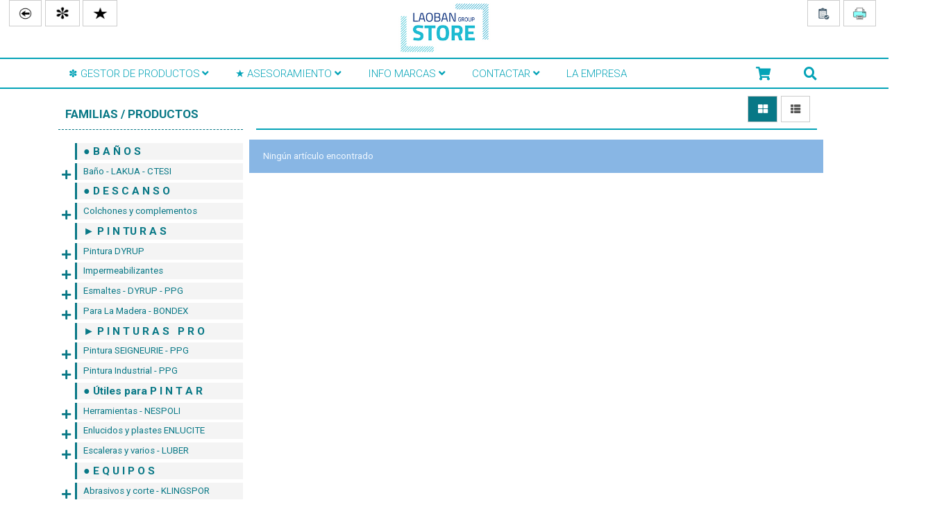

--- FILE ---
content_type: text/html; charset=utf-8
request_url: https://laobangroup.store/tienda/749
body_size: 16144
content:
<!DOCTYPE html><html><head><base href="https://laobangroup.store/"><title>✽ GESTOR DE PRODUCTOS - LAOBAN STORE.</title><link href="https://laobangroup.store/www/web/favicon/favicon.ico" rel="shortcut icon">
<meta charset="utf-8">
<meta content="IE=edge,chrome=1" http-equiv="X-UA-Compatible">
<meta name="keywords" content="Distribuidora Canaria, suministro al por mayor de productos de hogar, baños, ferretería, jardín, bricolaje, canarias, Las Palmas, S.C.de Tenerife">
<meta name="author" content="www.sdelsol.com">
<meta name="description" content="EL ALMACÉN ONLINE QUE POTENCIA TU NEGOCIO.">
<meta property="og:title" content="✽ GESTOR DE PRODUCTOS - LAOBAN STORE.">
<meta property="og:type" content="blog">
<meta property="og:description" content="EL ALMACÉN ONLINE QUE POTENCIA TU NEGOCIO.">
<meta property="og:url" content="/tienda/749">
<meta property="og:image" content="https://laobangroup.store/www/web/logo/1-1704795399.jpg">
<meta name="viewport" content="width=device-width, maximum-scale=1, minimum-scale=1, user-scalable=no, shrink-to-fit=no">
<meta name="apple-mobile-web-app-capable" content="yes">
<link href="https://laobangroup.store/rs/css/fonts/font-awesome.css" rel="stylesheet" type="text/css">
<link href="https://laobangroup.store/themes/default/style.css?v=1764087181" rel="stylesheet" type="text/css">
<script src="https://laobangroup.store/rs/js/bit_tree/bit_tree.js"></script>
<script src="https://laobangroup.store/rs/js/jquery-1.11.0.min.js"></script>
<script src="https://laobangroup.store/themes/default/js/web/jquery.easing.js"></script>
<script src="https://laobangroup.store/themes/default/js/web/jquery.photobox.js"></script>
<script src="https://laobangroup.store/themes/default/js/web/owl.carousel.js"></script>
<script src="https://laobangroup.store/themes/default/js/web/imagesloaded.pkgd.min.js"></script>
<script src="https://laobangroup.store/themes/default/js/web/masonry.pkgd.min.js"></script>
<script src="https://laobangroup.store/themes/default/js/web/jquery.validate.js"></script>
<script src="https://laobangroup.store/rs/js/bitmagest/bitmagest.js"></script>
<script src="https://laobangroup.store/rs/js/magnific-popup/magnific-popup.min.js"></script>
<script src="https://laobangroup.store/themes/default/js/theme.js"></script>
<script src="https://laobangroup.store/rs/paginas/tienda/pl_default/tienda.js"></script><!-- Google tag (gtag.js) -->
<script async src=https://www.googletagmanager.com/gtag/js?id=G-3J8BNXLTYX></script>
<script>
  window.dataLayer = window.dataLayer || [];
  function gtag(){dataLayer.push(arguments);}
  gtag('js', new Date());

  gtag('config', 'G-3J8BNXLTYX');
</script>
<!-- Revisado por: Rs 13/08/2025] -->

  <style>
/*EN TIENDA Etiqueta destacado inferior imagen */
.TIENDA_PL_DEFAULT .articulos_lista .articulo_grid > .item {
    .imagen {
      order: 1;
    }
    .etiquetas {
      order: 3;
    }
.contenido_lista {
     order: 3;
    }
    }

    </style>










<style>

.TIENDA_PL_DEFAULT {
  @media (min-width: 1190px) {
    .container {
        max-width: 100%; /* Ajustar al ancho disponible GESTOR DE PRODUCTOS */
        margin: 0 auto; /* Centrar el contenido */
        padding-left: 300px;
        padding-right: 100px;
    }
  }
}
.imagenes_slider .item > .info_imagen {
    padding: 0px 0px;
    position: relative;/* Más info en inicio*/
}

.TIENDA_PL_DEFAULT .contenido .familias {
      max-width: fit-content;
padding: 15px 0px;
}
.TIENDA_PL_DEFAULT .contenido .lista_articulos {
      padding: 10px;
}
.TIENDA_PL_DEFAULT .opciones_lista {
    padding: 0 10px 10px 10px;
}
.TIENDA_PL_DEFAULT .articulos_lista .articulo_grid > .item > .contenido_lista > .boton_comprar {
    display: none;
}

/* HASTA AQUI */
body {
    zoom: 95%;
}
.BOOK_PL_01 .pagina {
    margin: 0px 0px 0px 0px;
    padding-bottom: 0px;
    padding-top: 0px;
    border-bottom: 0px dotted #ccc;
}

.BOOK_PL_01 .pagina > .autor {
     DISPLAY: NONE;
}
.BOOK_PL_01 .pagina > .enlaces {
     DISPLAY: NONE;
}
.BOOK_PL_DEFAULT .ficha > .titulo {
    text-align: center;
    font-size: xx-large;

    letter-spacing: 4px; /* Ajusta el valor según tus necesidades */
    text-shadow: 1px 1px 0px rgba(0, 0, 0, 0.7); /* Ajusta los valores según tus necesidades */
}

.BOOK_PL_DEFAULT .ficha {
    margin-top: 0px;
}
    .TIENDA_PL_DEFAULT .articulos_lista .articulo_grid {
        flex-direction:initial;
width: auto;
    }
.ARTICULO_ADD_POPUP .ficha_articulo .articulo > .imagen {
display: none;
}
.ARTICULO_ADD_POPUP .ficha_articulo .articulo {
    width: 40%;
    justify-content: left;
    }
</style>


<!-- CAMBIAR BARRA MENU inline] -->
<style>

.div_barra_menu {
       padding: 0px;

}
.div_barra_menu .container > .menu > li > a {
     font-size: medium;
}


@media (max-width: 1090px) {
  .div_barra_superior .container {
    max-width: 100%; /* Ajusta el ancho al 100% en pantallas pequeñas */
    text-align: center; /* Cambia la alineación del texto al centro en pantallas pequeñas */
  }
  .TIENDA_PL_DEFAULT .opciones_lista {
    padding: 0 10px 10px 10px;
    display: none;
  }
}
@media (max-width: 480px) {
    .TIENDA_PL_DEFAULT .opciones_lista_movil {
        display: none;
    }
}


  /* Estilos para ocultar elementos durante la impresión */

@media print {
    /* Configuración base para el cuerpo */
    body {
        margin: 0;
        padding: 0;
        width: 100%;
        page-break-inside: avoid; /* Evitar saltos dentro del cuerpo principal */
    }

    /* Ocultar elementos no deseados */
    .head,
    .familias,
    .div_barra_menu,
    .div_barra_men1,
    .TIENDA_PL_DEFAULT .opciones_lista,
    .TIENDA_PL_DEFAULT .articulos_lista .articulo_grid > .item > .contenido_lista > .stock.out,
  
  .TIENDA_PL_DEFAULT .articulos_lista .articulo_grid > .item .link .etiquetasXXX,
    .div_buscador .articulos_lista .articulo_grid > .item > .imagen .etiquetasXXX,

    .bt_eliminar,
    .bt_pedido_comentario_borrar,
    .iva_txt,
    .vaciar,
    .resumen,
    .resumen > .contenido > .totales_resumenxx,
    .TIENDA_PL_CARRITO .lista > .botones,
    .ui.incremento .mas,
    .ui.incremento .menosxx,
    .div_buscador > .container > .resultadoxx,
    .tabs > .tab_button ul li a span,
    .tabs > .tab_button,
    .boton_comprar,
    .paginacion,
    .pie_pagina,
    .pie_bottom,
    .Menu_botones,
    .Menu_botones2,
    .TIENDA_PL_DEFAULT .opciones_lista,
    .lista_carrito > .cabecera,
.div_web_cabecera,
.lista_carrito > .articulos > .articulo > .concepto > .cantidades > .precios,
    .cookies {
        display: none !important; /* Asegurar que no se muestren */
    }

    /* Configuración para el carrito y contenido principal */
    .TIENDA_PL_CARRITO .carrito {
        display: block;
        margin: 0 auto; /* Centrar el carrito */
        width: 100%; /* Ajustar al ancho disponible */
    }

  /* precios y descuentos en impresion */

.ui.incremento .menos:before {
   content: 'Cantidad ';
  font-size: 12px;
color: #000;
}
.ui.incremento .ui.button {
    border-color: #ddd;
    background: #ddd;
    color: #999
}


    /* Evitar la división de artículos entre páginas */
    .lista_carrito > .articulos > .articulo,
    .TIENDA_PL_CARRITO .carrito > .resumen,
    .TIENDA_PL_DEFAULT .articulos_lista .articulo_grid,
    .TIENDA_PL_DEFAULT {
        page-break-inside: avoid !important; /* Evitar saltos dentro del artículo */
        box-shadow: none; /* Eliminar sombras decorativas */
        padding: 1px;
    }

    /* Ajustar contenido principal */
    .contenido_principal {
        width: 100%;
        margin: 0 auto;
        display: block;
    }

    /* Personalización de estilos de la lista del carrito */
    .lista_carrito {
        border: 0px solid; /* Remover borde */
    }
    .lista_carrito > .articulos > .articulo {
        border: 1px solid #ddd; /* Borde sutil para separar artículos */
     }
}

.TIENDA_PL_DEFAULT .articulos_lista .articulo_grid > .item .link .contenido_lista > .stock.out {
   color: #dd1e1e;
background-color: #FFEA00;
 padding: 8px 5px;
  border-radius: 4px;
  font-weight: bold;
  text-align: center;
Order:5;
}
.TIENDA_PL_DEFAULT .articulos_lista .articulo_grid > .item > .contenido_lista > .stock.out {
   color: #dd1e1e;
background-color: #FFEA00;
 padding: 3px 5px;
  border-radius: 4px;
  font-weight: bold;
  text-align: center;
}
 /* BOTON AÑADIR */
.TIENDA_PL_DEFAULT .articulos_lista .articulo_grid > .item .link .contenido_lista > .boton_comprar {
    display: inline-flex
   color: #ffff;
background-color: #04a3b7;
  border-radius: 4px;
  text-align: center;
text-transform: inherit;
font-weight: bold;
Order:5;
}


 


/* Botones */    
  </style>
<body>
    <!-- Botones a la derecha -->
    <div class="Menu_botones" style="position: fixed; top: 0%; right: 1%; background-color: transparent; z-index: 9999; display: flex; justify-content: right;">
        <button onclick="window.open('https://laobangroup.store/tienda/carrito/', '_self')" style="color: #81653d;">
            <img alt="lista" src="https://laobangroup.store/www/book/imagenes/15/lista.png" width="20" height="20">
        </button>
        <button onclick="window.print()" style="color: #81653d;">
            <img alt="Boton_imprime" src="https://laobangroup.store/www/book/imagenes/15/imprime.png" width="20" height="20">
        </button>

    </div>





    <!-- Botones a la izquierda -->
    <div class="Menu_botones2" style="position: fixed; top: 0%; left: 1%; background-color: transparent; z-index: 9999; display: flex; justify-content: left; font-family: 'Roboto', sans-serif, Helvetica;">
        <button onclick="history.back()" style="color: #81653d;">
            <img alt="Boton_atras" src="https://laobangroup.store/www/book/imagenes/15/atras.png" width="20" height="20">
        </button>

        <button onclick="window.open('https://laobangroup.store/tienda/', '_self')" style="color: #81653d;">
            <img alt="lista" src="https://laobangroup.store/www/book/imagenes/15/asterisco_lagrima.png" width="22" height="22">
        </button>

        <button onclick="window.open('https://laobangroup.store/asesoramiento/', '_self')" style="color: #81653d;">
            <img alt="lista" src="https://laobangroup.store/www/book/imagenes/15/star.png" width="22" height="22">
        </button>

    </div>
</body>
<link href=https://laobangroup.store/www/book/imagenes/15/apple-touch-icon.png rel="apple-touch-icon"/>
<link href=https://laobangroup.store/www/book/imagenes/15/icon-hires.png rel="icon" sizes="192x192"/>



<!-- Quitar inicio en INICIO] -->
<style>
.div_barra_superior .container > div:last-child {
     padding: 0px;
display:none;
}

.div_web_cabecera.WEB_CABECERA{ position: initial !important; }
.PL_INICIO .titulo_pagina {
    display: none;
}

.PL_INICIO .introduccion > .imagenes_galeria {
    max-width: 100%;
    padding-top: 5px;
    margin-bottom: 0px;
}

.imagenes_galeria .item {
    padding: 0px;
}


.div_barra_superior div.logo img {
width: 140px;
    min-height: 50px;
   }

.TIENDA_PL_DEFAULT .articulos_lista .articulo_grid.lista > .item .link > .imagen {
    display: block;
    width: 10%;
height:Auto;
{
</style>




<!-- Eliminar en carrito -->
<style>
.suscribete {
    display: none;
}
.compartir > .buttons {
    display: none;
}

.div_barra_menu .botones > li.login {
    display: none;
}
.TIENDA_PL_CARRITO .progreso > .pasos {
    display: none;
}
.TIENDA_PL_CARRITO .carrito > .resumen {
   display: noneX;
  }
.TIENDA_PL_CARRITO .carrito {
padding-top: 15px;
}
.TIENDA_PL_CARRITO .button.primary {
    display: none;
}

.TIENDA_PL_CARRITO .lista > .ui.button.primary {
     display: none;
}
.TIENDA_PL_CARRITO .lista > .botones {
     display: nonex;
}

.TIENDA_PL_CARRITO .titulo_encabezado > .bt_resumen {
     display: none;
}

</style>
<style>
/* Visualizar referencia: código artículo */
.TIENDA_PL_DEFAULT .articulos_lista .articulo_grid > .item .link .contenido_lista > .ref {
  margin-top: 0;
  margin-right: 15px;
  padding: 0;
  font-size: 12px;
  font-weight: bold;
  text-align: right;
  order: 0;
  color: #000;
  display: inline; /* 'ruby' es poco común y puede no ser adecuado aquí */
}

.TIENDA_PL_DEFAULT .articulos_lista .articulo_grid > .item > .contenido_lista > .ref {
  margin-top: 0;
  margin-right: 15px;
  padding: 0;
  font-size: 12px;
  font-weight: bold;
  text-align: right;
  order: 1;
  color: #000;
  display: inline;
}

.TIENDA_PL_DEFAULT .articulos_lista .articulo_grid > .item .link .contenido_lista > .titulo {
  order: 1;
}

.TIENDA_PL_DEFAULT .articulos_lista .articulo_grid > .item .link .contenido_lista > .ref:before {
    float: none;
  }
.TIENDA_PL_DEFAULT .articulos_lista .articulo_grid > .item > .contenido_lista > .ref:before {
    float: none;
  }
</style>
<!-- Etiqueta Destacado. Cambiar color y tamaño -->
<style>
.TIENDA_PL_DEFAULT .articulos_lista .articulo_grid > .item .link .etiquetas {
position: initial;
}

.TIENDA_PL_DEFAULT .ficha_articulo .articulo > .imagen .etiquetas {
position: initial;
}
.TIENDA_PL_DEFAULT .articulos_lista .articulo_grid > .item .link .etiquetas .etiqueta.destacado  {
  background-color: #f44336;
      color: #ffffff;
    font-size: 8px;
HEIGHT: 16PX;
    line-height: normal;

     }


.TIENDA_PL_DEFAULT .ficha_articulo .articulo > .imagen .etiquetas .etiqueta.destacado  {
     display: nonex;
 background-color: #f44336;
      color: #ffffff;
    font-size: 8px;
HEIGHT: 16PX;
    line-height: normal;
    }

.div_buscador .articulos_lista .articulo_grid > .item > .imagen .etiquetas {
position: initial;  
 }
.div_buscador .articulos_lista .articulo_grid > .item > .imagen .etiquetas > .etiqueta.destacado {
background-color: #f44336;
      color: #ffffff;
    font-size: 8px;
HEIGHT: 16PX;
    line-height: normal;
  }


</style




<!-- Redes sociales -->
<style>
.redes_sociales_icono.whatsapp:after {
    content: ' Chat'; /* Agrega espacios entre las palabras sin guiones bajos */
}

.div_barra_superior div.redes > a {
    width: 100%;
}
.pie_pagina .redes {
    display: none;
}

</style>







<!-- Poner PVP antes del precio -->
<style>




.lista_carrito > .articulos > .articulo > .concepto > .descripcion:before {
   content: 'Artículo ';
  font-size: 12px;
color: #000;
}
.lista_carrito > .articulos > .articulo > .concepto > .cantidades > .precios > div.precio:before {
   content: 'Importe total : ';
  font-size: 12px;
color: #999;
}

.lista_carrito > .articulos > .articulo > .concepto > .impuesto  {
    display: FLEX;
}
</style>
<!-- Cambiar formato ARTICULOS VISTA GESTOR / TIENDA  -->
<style>

.TIENDA_PL_DEFAULT .articulos_lista .articulo_grid > .item .link .contenido_lista > .precios > div.precio.active:before {
   content: 'P.V.R.: '; /*Precio oferta */
  font-size: 12px;
color: #dd1e35;
}
.TIENDA_PL_DEFAULT .articulos_lista .articulo_grid > .item .link .contenido_lista > .precios > div.precio:before {
   content: 'P.V.R.: ';
  font-size: 12px;
color: #dd1e35;
}
.TIENDA_PL_DEFAULT .articulos_lista .articulo_grid > .item > .contenido_lista > .precios > .descuento_label {
    Display: none;
}
.TIENDA_PL_DEFAULT .articulos_lista .articulo_grid > .item > .contenido_lista > .boton_comprar {
    display: none;
}

</style>


<!-- Cambiar formato ARTICULOS VISTA buscador -->
<style>

.div_buscador > .container > .tabs_buscador {
      display: noneX;
}

.TIENDA_PL_DEFAULT .articulos_lista .articulo_grid > .item > .contenido_lista > .precios > .precio.active:before {
   content: 'P.V.R.: ';/*Precio oferta */
   font-size: 12px;
color: #dd1e35;
}
.TIENDA_PL_DEFAULT .articulos_lista .articulo_grid > .item > .contenido_lista > .precios > .precio {
    color: #dd1e35;/*MARRON */
}
.TIENDA_PL_DEFAULT .articulos_lista .articulo_grid > .item > .contenido_lista > .precios > .precio:before {
   content: 'P.V.R.: ';
   font-size: 12px;
color: #dd1e35; /*COLOR TURQUESA */
}
.TIENDA_PL_DEFAULT .articulos_lista .articulo_grid > .item > .contenido_lista > .precios > .precio_anterior {
font-size: 12px;   
color: #333;/*PVP tachado BUSCADOR*/
}
.TIENDA_PL_DEFAULT .articulos_lista .articulo_grid > .item > .contenido_lista > .precios > .precio_anterior:before {
    content: 'P.V.P..';

}
.TIENDA_PL_DEFAULT .articulos_lista .articulo_grid > .item .link .contenido_lista > .precios > div.precio_anterior {
font-size: 12px;
text-decoration: line-through;
color: #333; /*PVP tachado GESTOR DE PRODUCTOS*/
  
}
.TIENDA_PL_DEFAULT .articulos_lista .articulo_grid > .item .link .contenido_lista > .precios > div.precio_anterior:before {
    content: 'P.V.P..';
   position: relative; 
  text-decoration: none;
  border:none;
}

.TIENDA_PL_DEFAULT .articulos_lista .articulo_grid > .item .link .contenido_lista > .precios {
  order: 1;
}

@media (max-width: 480px) {
  .div_buscador .articulos_lista .articulo_grid {
    flex-direction: initial !important; /* vista 2 elementos en mínimo responsive */
  }
}

@media (max-width: 480px) {
  .ref {
    display: inline !important;/* VER REF EN RESPONSIVE */
  }
}

@media (max-width: 480px) {
  .resumen {
    display: inline !important;/* VER REF EN RESPONSIVE */
  }
}

</style>
<!-- Cambiar color al PRECIO en tienda  -->
<style>
.div_buscador > .container > .resultado > .div_resultado {
    display: NONE;
   }
.TIENDA_PL_DEFAULT .articulos_lista .articulo_grid > .item .link .etiquetas .etiqueta.oferta {
    background-color: #dd1e35;
    color: #fff;
Display: none;
}

.TIENDA_PL_DEFAULT .ficha_articulo .articulo > .imagen .etiquetas .etiqueta.oferta {
background-color: #dd1e35;
Display: none;
}

.div_buscador .articulos_lista .articulo_grid > .item > .imagen .etiquetas > .etiqueta.oferta {
background-color: #04a3b7;
Display: none;
}




.TIENDA_PL_DEFAULT .articulos_lista .articulo_grid > .item .link .contenido_lista > .precios > div.precio {
    color: #dd1e35;
}
.TIENDA_PL_DEFAULT .articulos_lista .articulo_grid.lista > .item .link > .contenido_lista > .precios > .precio {
    color: #dd1e35;
}


.TIENDA_PL_DEFAULT .articulos_lista .articulo_grid > .item .link .contenido_lista > .titulo {
    font-weight: 500;
}


.TIENDA_PL_DEFAULT .ficha_articulo .articulo > .contenido .cabecera .titulo {
    color: #04a3b7;
}


.div_barra_menu .botones > li > a.on {
    background-color: #dd1e35;
}

.TIENDA_PL_DEFAULT .ficha_articulo .articulo > .imagen .etiquetas .etiqueta.novedad {
   background-color: #81653d;
    color: #fff;
    font-weight: bold;
  Display: None;
}

.TIENDA_PL_DEFAULT .articulos_lista .articulo_grid > .item .link .etiquetas .etiqueta.novedad {
    background-color: #81653d;   
    color: ##fff;
     font-weight: bold; 
  
    }

.div_buscador .articulos_lista .articulo_grid > .item > .imagen .etiquetas > .etiqueta.novedad {
    background-color: #81653d;
}

.TIENDA_PL_DEFAULT .ficha_articulo .articulo > .contenido .comprar .precios > .descuento:before {
    content: 'Dto. ';
}

.TIENDA_PL_CARRITO .formas_de_envio > .recoger_en_tienda > .titulo span:after {
    content: ' / almacén';
}

.TIENDA_PL_CARRITO .formas_de_envio > .usar_transportista > .titulo span:after {
content: ' / logística';
}



</style></head><body data-url_www="https://laobangroup.store/" data-decimales="2" data-moneda="€"><div><div class="div_web_cabecera WEB_CABECERA"><div class="div_barra_superior"><div class="container"><div class="logo"><a href="https://laobangroup.store/" title="LAOBAN STORE."><img src="https://laobangroup.store/www/web/logo/1-1704795399.jpg"/></a></div><div><div class="contacto"><div class="mail"><a href="mailto:laobangroup@laobangroup.com"><span>laobangroup@laobangroup.com</span></a></div><div class="telefono"><a href="tel:928180344"><span>928 180 344</span></a></div></div><div class="redes"><a class="whatsapp" href="https://wa.me/34928180344" target="_blank"><div class="redes_sociales_icono whatsapp"></div><span>Whatsapp</span></a></div></div></div></div><script>
$(document).ready(function() {

	var div_barra_menu = function(){

		var div_web_cabecera = $('.div_web_cabecera');
		var logo			= $('.div_barra_menu .logo');
		var menu			= $('.div_barra_menu');
		var menu_barra		= $('.div_barra_menu .menu');
		var div_toggle		= menu.find('.toggle');
		
		var $dropit_buttons = $('.div_barra_menu ul.menu > li > a.dropit');
		
		// --- MENUS PRINCIPALES
		$dropit_buttons._BIT_DROPIT({
			action			: 'mouseenter',		//' click',
			animationIn		: 'fadeIn',	// bounceIn fadeInUp zoomInUp
			animationSpeed	: 0.3,
			closeOnClick	: false,
			//closeOnLeave	: false,	
		});

		
		// --- CARRITO MINI / BUSCADOR
		$('a.dropit-carrito, a.dropit-buscador, a.dropit-usuario')._BIT_DROPIT({
			closeOnClick	: false,
			closeOnLeave	: false,
			animationIn		: 'flipInX',
			//action			: 'mouseover',		//' click',
			closeOnScroll	: false,
		});
		
		
		
		
		
		var _MENU_CARRITO_MINI = function(){
	

			if( typeof _TIENDA != 'undefined' && _TIENDA.constructor !== Object ){ return false; }

			$('.bt_carrito_mini').on('click', function(e){
				var $div_carrito_dropit = $('.div_carrito_dropit').addClass('loading').html('<div></div>Cargando...');

				_TIENDA.CARRITO_MINI.LOAD().done(function(result){
					$div_carrito_dropit.html(result).removeClass('loading');
				});
				
			});
		}
		
		_MENU_CARRITO_MINI();

		
		var check_menu = function(){
			if(menu_barra.css('flex-direction') == 'column'){
				div_toggle.show();
				menu_barra.addClass('vertical').removeClass('horizontal');
				$dropit_buttons.data('dropit_inline',true);

				menu_barra.on('mouseleave',function(){ menu_barra.removeClass('active'); })

				menu_barra.bind( 'mousewheel DOMMouseScroll', function ( e ) {
					var e0 = e.originalEvent, delta = e0.wheelDelta || -e0.detail;
					this.scrollTop += ( delta < 0 ? 1 : -1 ) * 30;
					e.preventDefault();
				});
				
			}else{
				div_toggle.hide();
				menu_barra.addClass('horizontal').removeClass('vertical');
				$dropit_buttons.data('dropit_inline',false);
				
				menu_barra.removeClass('active');
			}

		};
		
		var check_web_cabecera = function(){
			
			if(div_web_cabecera.css('position') == 'fixed'){
				logo.addClass('active');
			}else{
				logo.removeClass('active');
			}
			
			check_menu();
		};
		
		$('.bt_menu').on('click',function(){
			if(menu_barra.hasClass('active')){
				menu_barra.removeClass('active');
			}else{
				menu_barra.addClass('active');
			}
		});
		
		$(window).resize(function(){ check_web_cabecera(); });
		$(window).scroll(function(){ check_web_cabecera(); });

		check_web_cabecera();
	
	};
	
	div_barra_menu();

	
});
</script><div class="div_barra_menu"><div class="container"><div class="bt_menu toggle"></div><div class="logo"></div><div class="separador toggle"></div><ul class="menu horizontal"><li class="toggle"><div class="menu_cab"><span>MENU</span> <a class="bt_menu"></a></div></li><li><a class="dropit  tema_18"  data-hover="✽ GESTOR DE PRODUCTOS" href="https://laobangroup.store/tienda/"><span>✽ GESTOR DE PRODUCTOS</span><span class="caret"></span></a><div class="dropit-submenu dropit_default cab_menu_submenu tema_18"><ul><li><a href="https://laobangroup.store/tienda/seccion/200"><i class="fa fa-bath"></i> B A Ñ O S</a></li><li><a href="https://laobangroup.store/tienda/seccion/320"><i class="fa fa-bed"></i> D E S C A N S O</a></li><li><a href="https://laobangroup.store/tienda/seccion/490"><i class="fa fa-palette"></i> P I N T U R A S</a></li><li><a href="https://laobangroup.store/tienda/seccion/520"><i class="fa fa-tree"></i> Para la madera - BONDEX</a></li><li><a href="https://laobangroup.store/tienda/seccion/500"><i class="fa fa-fill"></i>  P I N T U R A S  &nbsp;  P R O</a></li><li><a href="https://laobangroup.store/tienda/seccion/515"><i class="fa fa-industry"></i> Pinturas para INDUSTRIA</a></li><li><a href="https://laobangroup.store/tienda/seccion/450"><i class="fa fa-paint-roller"></i> Útiles para P I N T A R</a></li><li><a href="https://laobangroup.store/tienda/seccion/600"><i class="fa fa-circle"></i> Abrasivos y Corte</a></li><li><a href="https://laobangroup.store/tienda/seccion/730"><i class="fa fa-object-group"></i> Equipos de limpieza</a></li><li><a href="https://laobangroup.store/tienda/seccion/300"><i class="fa fa-square"></i> T E R M O S&nbsp; Eléctricos</a></li></ul></div></li><li><a class="dropit  tema_79"  data-hover="★ ASESORAMIENTO" href="https://laobangroup.store/asesoramiento/"><span>★ ASESORAMIENTO</span><span class="caret"></span></a><div class="dropit-submenu dropit_default cab_menu_submenu tema_79"><ul><li><a href="https://laobangroup.store/asesor-pinturas/">★ Pinturas CONSTRUCCIÓN</a></li><li><a href="https://laobangroup.store/industria/">★  Pinturas INDUSTRIA</a></li><li><a href="https://laobangroup.store/asesor-madera/">★ Para la M A D E R A</a></li><li><a href="https://laobangroup.store/abrasivos-discos-corte/">★ C O R T E - A B R A S I V O S</a></li><li><a href="https://laobangroup.store/escaleras-de-aluminio/">★ E S C A L E R A S</a></li><li><a href="https://laobangroup.store/masillas-y-enlucidos/">★ M A S I L L A S</a></li><li><a href="https://laobangroup.store/buscador/tienda/?texto=inodoro&xpag=40">★ I N O D O R O S</a></li><li><a href="https://laobangroup.store/termos/">★ T E R M O S  &nbsp;Eléctricos</a></li><li><a href="https://laobangroup.store/colchonesycomplementos/">★ C O L C H O N E S</a></li></ul></div></li><li><a class="dropit  tema_17"  data-hover="INFO MARCAS" href="https://laobangroup.store/marcas/"><span>INFO MARCAS</span><span class="caret"></span></a><div class="dropit-submenu dropit_default cab_menu_submenu tema_17"><ul><li><a href="https://laobangroup.store/marcas/ppg/">PPG</a></li><li><a href="https://laobangroup.store/marcas/dyrup/">DYRUP</a></li><li><a href="https://laobangroup.store/marcas/seigneurie/">SEIGNEURIE</a></li><li><a href="https://laobangroup.store/marcas/bondex/">BONDEX</a></li><li><a href="https://laobangroup.store/marcas/nespoli/">NESPOLI</a></li><li><a href="https://laobangroup.store/marcas/klingspor">KLINGSPOR</a></li><li><a href="https://laobangroup.store/marcas/lakua">LAKUA</a></li><li><a href="https://laobangroup.store/marcas/ctesi">CTESI</a></li><li><a href="https://laobangroup.store/marcas/luber">LUBER</a></li><li><a href="https://laobangroup.store/marcas/lavor">LAVOR</a></li><li><a href="https://laobangroup.store/marcas/elegant-descanso">ELEGANT DESCANSO</a></li><li><a href="https://laobangroup.store/marcas/elegant-hogar">ELEGANT HOGAR</a></li></ul></div></li><li><a class="dropit  tema_80"  data-hover="CONTACTAR" href="https://laobangroup.store/contactar/"><span>CONTACTAR</span><span class="caret"></span></a><div class="dropit-submenu dropit_default cab_menu_submenu tema_80"><ul><li><a href="https://wa.me/34928180344" target="_blank"><i class="fab fa-whatsapp"></i> Chat con Whatsapp</a></li><li><a href="Tel:928180344"><i class="fa fa-phone"></i> Llamada de teléfono</a></li><li><a href="mailto:laobangroup@laobangroup.com?subject=Solicitud%20de%20información"><i class="fa fa-envelope"></i> Enviar un MAIL</a></li><li><a href="https://maps.app.goo.gl/JPz9vKAZNtknyyaA6"><i class="fas fa-map-marker-alt"></i> Maps</a></li><li><a href="https://laobangroup.store/contacto/" rel="nofollow"><i class="fa fa-home"></i> Más info</a></li></ul></div></li><li><a class=" tema_73" data-hover="LA EMPRESA" href="https://laobangroup.store/empresa/"><span>LA EMPRESA</span></a></li></ul><ul class="botones"><li class="carrito_mini"><a class="dropit-carrito bt_carrito_mini" data-direction="DL" data-url="https://laobangroup.store/tienda/carrito/" ><i class="fa fa-shopping-cart"></i><span class="carrito_contador div_carrito_unidades" style="display: none;">0</span></a><div class="div_carrito_dropit dropit-submenu dropit_carrito">carrito</div></li><li class="login"><a class="dropit-usuario " data-direction="DL"><i class="fa fa-user"></i> </a><div class="div_usuario_menu dropit-submenu dropit_default"><div class="titulo">Acceso a clientes</div><ul><li><a href="https://laobangroup.store/acceso"><i class="fa fa-sign-out-alt"></i> Identifícate</a></li></ul></div></li><li><a class="dropit-buscador" data-direction="DL"><i class="fa fa-search"></i></a><div class="dropit-submenu dropit_buscador"><form action="https://laobangroup.store/buscador/"><div class="ui input"><input type="text" name="texto" id="search" placeholder="Buscar..."><button><i class="fa fa-search"></i></button></div></form></div></li></ul></div></div></div><div class="TIENDA_PL_DEFAULT web_contenido"><div class="container"><div class="contenido"><div class="familias"><div class="familias_lista_menu"><span>Filtrar por familias</span></div><div class="familias_lista"><div class="bt_cerrar"><span>X</span></div><ul class="ui tree"><li class="principal"><a href="tienda">Tienda</a></li><li class="close"><div class="titulo"><a href="https://laobangroup.store/tienda/seccion/954"><H3>&#9679; B A Ñ O S</H3></a></div></li><li class="close"><div class="titulo"><a href="https://laobangroup.store/tienda/seccion/200">Baño - LAKUA - CTESI</a></div><ul><li class=""><div class="titulo"><a href="https://laobangroup.store/tienda/215">Sanitarios <span>21</span></a></div></li><li class=""><div class="titulo"><a href="https://laobangroup.store/tienda/217">Tapas de inodoros <span>17</span></a></div></li><li class=""><div class="titulo"><a href="https://laobangroup.store/tienda/210">Grifos de baño y cocina <span>28</span></a></div></li><li class=""><div class="titulo"><a href="https://laobangroup.store/tienda/212">Columnas de ducha <span>10</span></a></div></li><li class=""><div class="titulo"><a href="https://laobangroup.store/tienda/220">Lavabos cerámicos <span>11</span></a></div></li><li class=""><div class="titulo"><a href="https://laobangroup.store/tienda/222">Lavabos sobre muebles <span>10</span></a></div></li><li class=""><div class="titulo"><a href="https://laobangroup.store/tienda/224">Accesorios ducha y lavabo <span>14</span></a></div></li><li class=""><div class="titulo"><a href="https://laobangroup.store/tienda/227">Espejos de baño <span>14</span></a></div></li><li class=""><div class="titulo"><a href="https://laobangroup.store/tienda/228">Muebles alta calidad <span>11</span></a></div></li><li class=""><div class="titulo"><a href="https://laobangroup.store/tienda/234">Muebles a suelo <span>14</span></a></div></li><li class=""><div class="titulo"><a href="https://laobangroup.store/tienda/236">Muebles suspendidos <span>6</span></a></div></li><li class=""><div class="titulo"><a href="https://laobangroup.store/tienda/237">Muebles columnas <span>2</span></a></div></li><li class=""><div class="titulo"><a href="https://laobangroup.store/tienda/240">Platos de ducha Blancos <span>22</span></a></div></li><li class=""><div class="titulo"><a href="https://laobangroup.store/tienda/241">Platos de ducha Colores <span>11</span></a></div></li><li class=""><div class="titulo"><a href="https://laobangroup.store/tienda/242">Accesorios platos ducha <span>8</span></a></div></li><li class=""><div class="titulo"><a href="https://laobangroup.store/tienda/250">Mamparas fijas <span>8</span></a></div></li><li class=""><div class="titulo"><a href="https://laobangroup.store/tienda/252">Mamparas frontales <span>10</span></a></div></li><li class=""><div class="titulo"><a href="https://laobangroup.store/tienda/254">Mamparas esquina <span>7</span></a></div></li><li class=""><div class="titulo"><a href="https://laobangroup.store/tienda/258">Mamparas bañera <span>1</span></a></div></li><li class=""><div class="titulo"><a href="https://laobangroup.store/tienda/260">Accesorios de baño <span>35</span></a></div></li><li class=""><div class="titulo"><a href="https://laobangroup.store/tienda/270">Iluminación de baño <span>14</span></a></div></li><li class=""><div class="titulo"><a href="https://laobangroup.store/tienda/275">Secadores de pelo <span>3</span></a></div></li><li class=""><div class="titulo"><a href="https://laobangroup.store/tienda/280">Movilidad reducida <span>11</span></a></div></li><li class=""><div class="titulo"><a href="https://laobangroup.store/tienda/290">Solid Suface <span>19</span></a></div></li><li class=""><div class="titulo"><a href="https://laobangroup.store/tienda/292">Solid Suface INTEGRAR <span>9</span></a></div></li><li class=""><div class="titulo"><a href="https://laobangroup.store/tienda/298">OUTLET BAÑO <span>63</span></a></div></li></ul></li><li class="close"><div class="titulo"><a href="https://laobangroup.store/tienda/seccion/958"><H3>&#9679; D E S C A N S O</H3></a></div></li><li class="close"><div class="titulo"><a href="https://laobangroup.store/tienda/seccion/320">Colchones y complementos</a></div><ul><li class=""><div class="titulo"><a href="https://laobangroup.store/tienda/320">Colchones 5 &#9733;&#9733;&#9733;&#9733;&#9733; <span>8</span></a></div></li><li class=""><div class="titulo"><a href="https://laobangroup.store/tienda/322">Colchones 4 S &#9733;&#9733;&#9733;&#9733; <span>9</span></a></div></li><li class=""><div class="titulo"><a href="https://laobangroup.store/tienda/324">Colchones 4 &#9733;&#9733;&#9733;&#9733; <span>18</span></a></div></li><li class=""><div class="titulo"><a href="https://laobangroup.store/tienda/326">Colchones 3 &#9733;&#9733;&#9733; <span>8</span></a></div></li><li class=""><div class="titulo"><a href="https://laobangroup.store/tienda/334">Canapés arcón <span>12</span></a></div></li><li class=""><div class="titulo"><a href="https://laobangroup.store/tienda/336">Bases y accesorios <span>35</span></a></div></li><li class=""><div class="titulo"><a href="https://laobangroup.store/tienda/380">Almohadas <span>17</span></a></div></li><li class=""><div class="titulo"><a href="https://laobangroup.store/tienda/390">Protectores y edredones <span>30</span></a></div></li><li class=""><div class="titulo"><a href="https://laobangroup.store/tienda/398">OUTLET Descanso <span>7</span></a></div></li></ul></li><li class="close"><div class="titulo"><a href="https://laobangroup.store/tienda/seccion/950"><H3>&#9658; P I N TU R A S</H3></a></div></li><li class="close"><div class="titulo"><a href="https://laobangroup.store/tienda/seccion/490">Pintura DYRUP</a></div><ul><li class=""><div class="titulo"><a href="https://laobangroup.store/tienda/702">Pinturas plásticas 5L <span>5</span></a></div></li><li class=""><div class="titulo"><a href="https://laobangroup.store/tienda/705">Pinturas plásticas 15L <span>7</span></a></div></li></ul></li><li class="close"><div class="titulo"><a href="https://laobangroup.store/tienda/seccion/495">Impermeabilizantes</a></div><ul><li class=""><div class="titulo"><a href="https://laobangroup.store/tienda/130">Antigoteras <span>3</span></a></div></li><li class=""><div class="titulo"><a href="https://laobangroup.store/tienda/708">Impermeabilización <span>6</span></a></div></li><li class=""><div class="titulo"><a href="https://laobangroup.store/tienda/730">Antigoteras PRO <span>5</span></a></div></li></ul></li><li class="close"><div class="titulo"><a href="https://laobangroup.store/tienda/seccion/510">Esmaltes - DYRUP - PPG</a></div><ul><li class=""><div class="titulo"><a href="https://laobangroup.store/tienda/740">Imprimaciones hierro <span>4</span></a></div></li><li class=""><div class="titulo"><a href="https://laobangroup.store/tienda/741">Esmaltes Sintéticos 0,25L <span>11</span></a></div></li><li class=""><div class="titulo"><a href="https://laobangroup.store/tienda/743">Esmaltes Sintéticos 0,75L <span>17</span></a></div></li><li class=""><div class="titulo"><a href="https://laobangroup.store/tienda/744">Esmaltes Sintéticos 4L <span>7</span></a></div></li><li class=""><div class="titulo"><a href="https://laobangroup.store/tienda/745">Bases esmaltes sintéticos <span>14</span></a></div></li><li class=""><div class="titulo"><a href="https://laobangroup.store/tienda/747">Esmaltes al agua <span>11</span></a></div></li><li class=""><div class="titulo"><a href="https://laobangroup.store/tienda/748">Bases esmaltes al agua <span>15</span></a></div></li><li class=""><div class="titulo"><a href="https://laobangroup.store/tienda/753">Anticorrosivo sintético <span>19</span></a></div></li><li class=""><div class="titulo"><a href="https://laobangroup.store/tienda/754">Anticorrosivo al agua <span>5</span></a></div></li></ul></li><li class="close"><div class="titulo"><a href="https://laobangroup.store/tienda/seccion/520">Para La Madera - BONDEX</a></div><ul><li class=""><div class="titulo"><a href="https://laobangroup.store/tienda/791">Fondos y preparación <span>7</span></a></div></li><li class=""><div class="titulo"><a href="https://laobangroup.store/tienda/792">Protector Classic mate <span>30</span></a></div></li><li class=""><div class="titulo"><a href="https://laobangroup.store/tienda/793">Protector Classic satinado <span>30</span></a></div></li><li class=""><div class="titulo"><a href="https://laobangroup.store/tienda/794">Protector ADN al agua <span>19</span></a></div></li><li class=""><div class="titulo"><a href="https://laobangroup.store/tienda/795">Barniz brillante <span>10</span></a></div></li><li class=""><div class="titulo"><a href="https://laobangroup.store/tienda/796">Barniz satinado <span>10</span></a></div></li><li class=""><div class="titulo"><a href="https://laobangroup.store/tienda/797">Barniz al agua <span>7</span></a></div></li><li class=""><div class="titulo"><a href="https://laobangroup.store/tienda/798">Barnices especiales <span>12</span></a></div></li><li class=""><div class="titulo"><a href="https://laobangroup.store/tienda/799">Aceites <span>8</span></a></div></li></ul></li><li class="close"><div class="titulo"><a href="https://laobangroup.store/tienda/seccion/951"><H3>&#9658;  P I N T U R A S &nbsp; P R O</H3></a></div></li><li class="close"><div class="titulo"><a href="https://laobangroup.store/tienda/seccion/500">Pintura SEIGNEURIE - PPG</a></div><ul><li class=""><div class="titulo"><a href="https://laobangroup.store/tienda/710">Imprimaciones <span>5</span></a></div></li><li class=""><div class="titulo"><a href="https://laobangroup.store/tienda/720">Interiores y Exteriores <span>5</span></a></div></li><li class=""><div class="titulo"><a href="https://laobangroup.store/tienda/722">F-1000 Exterior / Interior <span>9</span></a></div></li><li class=""><div class="titulo"><a href="https://laobangroup.store/tienda/725">Fachadas <span>10</span></a></div></li><li class=""><div class="titulo"><a href="https://laobangroup.store/tienda/727">Fachadas Especiales <span>9</span></a></div></li><li class=""><div class="titulo"><a href="https://laobangroup.store/tienda/728">Alta Decoración <span>6</span></a></div></li><li class=""><div class="titulo"><a href="https://laobangroup.store/tienda/731">Para pavimentos y terrazas <span>12</span></a></div></li><li class=""><div class="titulo"><a href="https://laobangroup.store/tienda/739">OUTLET PAINT <span>23</span></a></div></li></ul></li><li class="close"><div class="titulo"><a href="https://laobangroup.store/tienda/seccion/515">Pintura Industrial - PPG</a></div><ul><li class=""><div class="titulo"><a href="https://laobangroup.store/tienda/760">Imprimación <span>7</span></a></div></li><li class=""><div class="titulo"><a href="https://laobangroup.store/tienda/762">Acabado monocomponente <span>8</span></a></div></li><li class=""><div class="titulo"><a href="https://laobangroup.store/tienda/768">Acabado 2 Componentes <span>8</span></a></div></li><li class=""><div class="titulo"><a href="https://laobangroup.store/tienda/761">Intumescente <span>2</span></a></div></li><li class=""><div class="titulo"><a href="https://laobangroup.store/tienda/764">Epoxi 2C Color <span>6</span></a></div></li><li class=""><div class="titulo"><a href="https://laobangroup.store/tienda/766">Bases 2C PU <span>10</span></a></div></li><li class=""><div class="titulo"><a href="https://laobangroup.store/tienda/767">Bases 2C PU Anticorrosivo <span>6</span></a></div></li><li class=""><div class="titulo"><a href="https://laobangroup.store/tienda/770">Diluyente <span>2</span></a></div></li></ul></li><li class="close"><div class="titulo"><a href="https://laobangroup.store/tienda/seccion/952"><H3>&#9679; Útiles para P I N T A R</H3></a></div></li><li class="close"><div class="titulo"><a href="https://laobangroup.store/tienda/seccion/450">Herramientas - NESPOLI</a></div><ul><li class=""><div class="titulo"><a href="https://laobangroup.store/tienda/450">Rodillos EspecialIstas <span>12</span></a></div></li><li class=""><div class="titulo"><a href="https://laobangroup.store/tienda/452">Rodillos Profesionales <span>14</span></a></div></li><li class=""><div class="titulo"><a href="https://laobangroup.store/tienda/454">Rodillos Tradicionales <span>12</span></a></div></li><li class=""><div class="titulo"><a href="https://laobangroup.store/tienda/456">Mini Rodillos Profesionales <span>11</span></a></div></li><li class=""><div class="titulo"><a href="https://laobangroup.store/tienda/458">Mini Rodillos Tradicionales <span>21</span></a></div></li><li class=""><div class="titulo"><a href="https://laobangroup.store/tienda/463">Paletinas Profesionales <span>24</span></a></div></li><li class=""><div class="titulo"><a href="https://laobangroup.store/tienda/464">Paletinas Tradicionales <span>23</span></a></div></li><li class=""><div class="titulo"><a href="https://laobangroup.store/tienda/465">Otras paletinas <span>16</span></a></div></li><li class=""><div class="titulo"><a href="https://laobangroup.store/tienda/470">Accesorios para pintar <span>21</span></a></div></li><li class=""><div class="titulo"><a href="https://laobangroup.store/tienda/472">Alargos y espátulas <span>18</span></a></div></li><li class=""><div class="titulo"><a href="https://laobangroup.store/tienda/473">Abrasivos y corte <span>12</span></a></div></li><li class=""><div class="titulo"><a href="https://laobangroup.store/tienda/475">Limpieza <span>5</span></a></div></li><li class=""><div class="titulo"><a href="https://laobangroup.store/tienda/478">Escaleras de madera <span>4</span></a></div></li></ul></li><li class="close"><div class="titulo"><a href="https://laobangroup.store/tienda/seccion/110">Enlucidos y plastes ENLUCITE</a></div><ul><li class=""><div class="titulo"><a href="https://laobangroup.store/tienda/140">Masillas en polvo <span>8</span></a></div></li><li class=""><div class="titulo"><a href="https://laobangroup.store/tienda/142">Masillas listas al uso <span>6</span></a></div></li><li class=""><div class="titulo"><a href="https://laobangroup.store/tienda/146">Antihumedad <span>3</span></a></div></li><li class=""><div class="titulo"><a href="https://laobangroup.store/tienda/150">Básicos en polvo <span>11</span></a></div></li></ul></li><li class="close"><div class="titulo"><a href="https://laobangroup.store/tienda/seccion/100">Escaleras y varios - LUBER</a></div><ul><li class=""><div class="titulo"><a href="https://laobangroup.store/tienda/110">Escaleras de tijera <span>15</span></a></div></li><li class=""><div class="titulo"><a href="https://laobangroup.store/tienda/112">Escaleras de tijera PRO <span>6</span></a></div></li><li class=""><div class="titulo"><a href="https://laobangroup.store/tienda/114">Escaleras Industrial Simple <span>6</span></a></div></li><li class=""><div class="titulo"><a href="https://laobangroup.store/tienda/116">Escaleras Industrial Doble <span>5</span></a></div></li><li class=""><div class="titulo"><a href="https://laobangroup.store/tienda/118">Escaleras Industrial Triple <span>5</span></a></div></li><li class=""><div class="titulo"><a href="https://laobangroup.store/tienda/119">Repuestos de Escaleras <span>11</span></a></div></li><li class=""><div class="titulo"><a href="https://laobangroup.store/tienda/120">Rodillos <span>5</span></a></div></li><li class=""><div class="titulo"><a href="https://laobangroup.store/tienda/122">Minirodillos y recambios <span>12</span></a></div></li><li class=""><div class="titulo"><a href="https://laobangroup.store/tienda/165">Otros <span>13</span></a></div></li></ul></li><li class="close"><div class="titulo"><a href="https://laobangroup.store/tienda/seccion/962"><H3>&#9679; E Q U I P O S</H3></a></div></li><li class="close"><div class="titulo"><a href="https://laobangroup.store/tienda/seccion/600">Abrasivos y corte - KLINGSPOR</a></div><ul><li class=""><div class="titulo"><a href="https://laobangroup.store/tienda/601">ABRASIVOS - Grupo 1-7 <span>50</span></a></div></li><li class=""><div class="titulo"><a href="https://laobangroup.store/tienda/609">Discos limpieza y fibra <span>22</span></a></div></li><li class=""><div class="titulo"><a href="https://laobangroup.store/tienda/610">Discos láminas <span>17</span></a></div></li><li class=""><div class="titulo"><a href="https://laobangroup.store/tienda/611">Discos corte y desbaste <span>13</span></a></div></li><li class=""><div class="titulo"><a href="https://laobangroup.store/tienda/612">Diamante general de obra <span>15</span></a></div></li><li class=""><div class="titulo"><a href="https://laobangroup.store/tienda/614">Diamante porcelanico y azulejos <span>12</span></a></div></li><li class=""><div class="titulo"><a href="https://laobangroup.store/tienda/615">Discos de asfalto <span>5</span></a></div></li><li class=""><div class="titulo"><a href="https://laobangroup.store/tienda/617">Diamante especiales <span>10</span></a></div></li></ul></li><li class="close"><div class="titulo"><a href="https://laobangroup.store/tienda/seccion/730">Equipos de limpieza - LAVOR </a></div><ul><li class=""><div class="titulo"><a href="https://laobangroup.store/tienda/502">PRO Hidrolimpiadoras <span>5</span></a></div></li><li class=""><div class="titulo"><a href="https://laobangroup.store/tienda/504">PRO Aspiradores <span>6</span></a></div></li><li class=""><div class="titulo"><a href="https://laobangroup.store/tienda/506">PRO Fregadoras <span>4</span></a></div></li><li class=""><div class="titulo"><a href="https://laobangroup.store/tienda/508">PRO Vapor <span>6</span></a></div></li><li class=""><div class="titulo"><a href="https://laobangroup.store/tienda/510">Accesorios LAVOR <span>91</span></a></div></li><li class=""><div class="titulo"><a href="https://laobangroup.store/tienda/515">Repuestos LAVOR <span>104</span></a></div></li></ul></li><li class="close"><div class="titulo"><a href="https://laobangroup.store/tienda/seccion/300">Termos Eléctricos - ELEGANT</a></div><ul><li class=""><div class="titulo"><a href="https://laobangroup.store/tienda/300">Termos eléctricos <span>11</span></a></div></li><li class=""><div class="titulo"><a href="https://laobangroup.store/tienda/310">Electrodomésticos <span>4</span></a></div></li></ul></li></ul></div>
<script>$(document).ready(function() {
_BIT_TREE();

var $bt_menu_familias 	= $('.familias_lista_menu');
var $lista_familias 	= $('.familias_lista');
var $bt_cerrar 			= $lista_familias.find('.bt_cerrar');
var $bt_titulo 			= $('.familias_lista li div.titulo');


$bt_titulo.on('click',function(e){
	
	var $li_secciones_abiertas	= $('.familias_lista .ui.tree > li:not(.close)');
	
	var $bt = $(this);
	var $li = $bt.closest('li');
	if( $li.hasClass('close') ){
		var $bt_mas = $li.find(' > .bt_mas');
		$bt_mas.click();
	}else{
		var $a = $bt.find(' > a');
		$a.click();
	}
	e.stopPropagation();
	e.preventDefault();
	
	if( $li_secciones_abiertas.length ){
		$li_secciones_abiertas.each(function(){
			var $bt_mas = $(this).find(' > .bt_mas');
			$bt_mas.click();
		});
	}
});





$bt_menu_familias.on('click',function(){
	$lista_familias._BIT_ANIMATION({
		animation: 'bounceInDown',
		goTo: 'in',
		duraction: 0.5,
	});
	
});

$bt_cerrar.on('click',function(){
	//$lista_familias.hide().fadeOut( 500 );
	
	$lista_familias._BIT_ANIMATION({
		animation: 'bounceOutUp',
		goTo: 'out',
		duraction: 0.5,
	});
});


$( window ).resize(function() {
	if($bt_menu_familias.css('display') == 'none') {
		$lista_familias.css('display', 'block');
	} else {
		$lista_familias.css('display', 'none');
	}
}); 

});</script>
</div><div class="lista_articulos"><div class="articulos_lista"><div class="opciones_lista"><div class="ui button bt_estilo active" data-estilo="cuadricula"><i class="fa fa-th-large"></i></div><div class="ui button bt_estilo" data-estilo="lista"><i class="fa fa-th-list"></i></div></div><div class="opciones_lista_movil"><div class="ui button bt_estilo active" data-estilo=""><i class="fa fa-th-list"></i></div><div class="ui button bt_estilo" data-estilo="cuadricula_mini"><i class="fa fa-th-large"></i></div></div><div class="ui message info">Ningún artículo encontrado</div></div>
<script>$(document).ready(function() {
// --- CAMBIAR VISTAS
var $articulo_grid	= $('.articulo_grid');
var $bt_estilos		= $('.bt_estilo');
var estilos			= [];

$bt_estilos.each(function(){
	var $bt		= $(this);
	var estilo	= $bt.data('estilo');
	estilos.push(estilo);
	$bt.on('click',function(){
		$.each(estilos,function(key,value){ $articulo_grid.removeClass(value); $bt_estilos.removeClass('active'); });	// --- Borra todos los estilos que le hemos puesto
		$articulo_grid.addClass(estilo);
		$articulo_grid.hide().fadeIn( 500 );
		$(this).addClass('active');
	});
});





var $bt_comprar			= $('.boton_comprar ');
var $div_add_card		= $('<div class="ARTICULO_ADD_POPUP">AAAAAAAAAAAAAA</div>');
var articulo_add_ajax	= false;
var tienda_url			= $('body').data('url_www') + 'tienda/';

$bt_comprar.on('click',function(e){
	
	e.stopPropagation();
	e.preventDefault();
	
	var $articulo			= $(this).closest('div.item');
	var articulo_add_url	= tienda_url+'articulo_add/'+$articulo.data('ref')+'/';
	
	
	
	_AJAX_ABORT(articulo_add_ajax);
	
	articulo_add_ajax = _AJAX_CONTENIDO({
		url: articulo_add_url,
		//data_send: o,
		//dataType:	'HTML',
	}).done(function (o) {
		
		$div_add_card.html(o);
		
		// --- Añadiendo accion cuando pulsamos el boton comprar de la ficha
		$div_add_card.find('.ficha_articulo').data('on_comprar',function(){
			$.magnificPopup.close();
		});
		
		$.magnificPopup.open({
			fixedContentPos	: true,
			//fixedBgPos		: true,
			//alignTop		: true,
			overflowY		: false,//'scroll',
			closeBtnInside	: true,
			preloader		: false,
			removalDelay	: 300,
			items: {
				src: $div_add_card,
				type: 'inline'
			},
			callbacks: {
				open: function () {
					$('html').css({
						'margin-right'	: 0,
						'overflow'		: 'hidden',
					});
				}
			}
		});
		
	});
	
});
});</script>
</div></div></div></div>
<script>$(document).ready(function() {
$(document).ready(function(){

	// --- Funcion mensaje formulario
	var $form_newsletter_status = $("#form_newsletter_status");
	
	function form_newsletter_status(msg,status_class){
		$form_newsletter_status.slideUp('fast', function(){
			$form_newsletter_status.html( msg );
			$form_newsletter_status.removeClass();
			$form_newsletter_status.addClass(status_class);
			$form_newsletter_status.slideDown('fast');
		});

		$('html, body').animate({
			scrollTop: ( $form_newsletter_status.offset().top - 100 ),
		}, 300);

	}

	var $form_newsletter	= $(".form_newsletter");
	var $enviando			= $form_newsletter.find('.enviando');
	var $divs				= $form_newsletter.find('> div');
	$form_newsletter.find('input[name="NEWSLETTER[fishhook]"]').hide();
	
	$form_newsletter.submit(function(e){
		var formulario = $( this );
		var form_url	= formulario.data('url');
		var form_data	= formulario.serializeObject();	form_data.check = 'true';

		$form_newsletter_status.hide();
		$divs.hide(); $enviando.show();
		
		$.ajax({
			url: form_url,
			type: "POST",
			data: form_data,
		}).done( function( data_string ){
		
			if( data_string = _IS_JSON(data_string) ){
				if(data_string.success == true){
					
					$(".form_newsletter").find('>div').removeClass('error');
					form_newsletter_status(data_string.msg_texto, data_string.msg_class);
					formulario.find("input").val('');
				}else{
					$divs.show();
					$(".form_newsletter").find('>div').addClass('error');
					form_newsletter_status(data_string.msg_texto, data_string.msg_class);
				}
			}
			
			$enviando.hide();
			
		});

		return false;
	});
	
});
});</script>
<div class="pie_pagina"><div class="container"><div><div class="contacto"><h3 class="titulo"><span>Contacto</span></h3><ul><li><span>Los Dragos, 38 - Pol. Ind. Arinaga - 35118 Agüimes - Las Palmas</span></li><li><a href="mailto:laobangroup@laobangroup.com"><span>laobangroup@laobangroup.com</span></a></li><li><i class="fa fa-phone"></i> <a href="tel:928180344"><span>928 180 344</span></a></li><li><a href="http://www.laobangroup.com" target="_blank"><span>www.laobangroup.com</span></a></li></ul></div><div><div class="suscribete"><h3 class="titulo"><span>Suscríbete a nuestras novedades</span></h3><p>Déjanos tu e-mail y te mantendremos informado...</p><div id="form_newsletter_status"></div><form class="form_newsletter" data-url="https://laobangroup.store/newsletter_send/"><div class="ui input"><input type="email" class="ui input" name="NEWSLETTER[email]" placeholder="E-mail"><input name="NEWSLETTER[fishhook]" value=""><button type="submit">Enviar</button></div><div class="enviando" style="display: none;">Enviando solicitud....</div><div>
<script>$(document).ready(function() {
$(document).ready(function(){

	var $input = $(':input[name=lopd]');

	var lopd_close = function(){
		$.fn._BIT_SLIDERBAR('close');
		$('.modal').hide();
	};
	

	// --- Politica proteccion de datos
	$('.bt_lopd').on('click',function(event){
		event.preventDefault();
		event.stopPropagation();
	
		$('.div_lopd')._BIT_SLIDERBAR({
				target : 'bottom'
		});
	});
	

	// --- Botones
	$('.bt_lopd_cancelar').on('click', function(){
		$input.prop('checked', false);
		lopd_close();
	});
	
	$('.bt_lopd_aceptar').on('click', function(){
		$input.prop('checked', true);
		lopd_close();
	});

	
	$('.bt_lopd_resumen').on('click',function(e){
		e.preventDefault();
		e.stopPropagation();
		
		$input	= $(this).closest('div').find('input[name="lopd"]');

		_BIT_MODAL( $('.lopd_resumen') , "", "lopd_modal");
	});
	
	
	
	// --- ESTO DEBE DE ESTAR EN LA FUNCION MODAL......
    $(document).on('click', '.modal > div > .cerrar', function (e) {
        $(this).parents('.modal').hide();
    });
	
    $(window).on('keydown', function (e) {
        if (e.which === 27) {
            $('.modal').hide();
        }
    });
	
	
	
});
});</script>
<div class="div_lopd"><div class="titulo">Política de Privacidad</div><div class="texto"><p>LAOBAN GROUP, S.L. es titular de los sitios Webs <a href="http://www.laobangroup.com">www.laobangroup.com</a> y <a href="http://www.laobangroup.com/">www.laobangroup.store</a> , teniendo su domicilio en el Pol. Ind. Arinaga - 35118 Agüimes - Las Palmas - </p>
<p>De acuerdo con la legislación vigente, LAOBAN GROUP tiene inscritos sus ficheros en la Agencia Española de Protección de Datos, y ha adoptado las medidas técnicas y organizativas que garantizan la seguridad de los datos de carácter personal y evitan su alteración, pérdida, tratamiento o acceso no autorizado, habida cuenta del estado de la tecnología, la naturaleza de los datos almacenados y los riesgos a que estén expuestos, que han sido necesarias para su adecuación en materia de Protección de Datos de Carácter Personal, de conformidad con lo establecido en el RD 1720/ 2007 por el que se aprueba el Reglamento de desarrollo de la LOPD.</p>
<p>LAOBAN GROUP desea garantizar su privacidad en la utilización de nuestros servicios, por lo que a continuación le informamos de nuestra política de protección de datos personales.</p>
<p>Los datos de carácter personal que nos facilite a través del formulario de contacto y de los correos remitidos a la dirección EMAIL pasarán a formar parte de nuestros ficheros y se utilizarán para atender su solicitud de información, responder cualquier duda o pregunta que nos pudiera plantear y ponerse en contacto con usted. Nuestras respuestas tienen carácter informativo, por lo que no se derivará efecto jurídico vinculante alguno.</p>
<p>En todos los casos en que nos facilite datos que a través de esta Web los mismos podrán ser utilizados para remitirle por cualquier medio, incluidos medios electrónicos información sobre nuestros productos y servicios. Si no desea recibir información de nuestra empresa, envíe un correo a EMAIL con el asunto “baja información” a la dirección en la que quiere dejar de recibir nuestras noticias.</p>
<p>LAOBAN GROUP se reserva el derecho de modificar su política de privacidad por motivos de adaptación a la legislación vigente, o similares, por lo que se recomienda al usuario de este sitio Web la revisión periódica de este apartado, ya que el uso del Web por parte del usuario se entenderá como aceptación de la política de privacidad vigente en ese momento.</p>
<p>Puede ejercer sus derechos de acceso, rectificación y cancelación por escrito, junto documento que acredite su identidad a la siguiente dirección: laobangroup@laobangroup.com</p></div><div class="botones"><button class="bt_lopd_cancelar">Cancelar</button><button class="bt_lopd_aceptar primary">Aceptar</button></div></div><div class="div_checkbox"><input type="checkbox" id="lopd_1" name="lopd" value="acepto" class="css-checkbox" /><label class="css-label" for="lopd_1"><a class="bt_lopd pointer">Acepto la política de privacidad</a></label></div><div class="div_checkbox"><input type="checkbox" id="check_publicidad_pie_1" name="publicidad" value="acepto" class="clausula css-checkbox" /><label class="css-label" for="check_publicidad_pie_1">Acepto recibir comunicaciones comerciales.</label></div></div></form></div><ul class="redes"><li><a class="brands-whatsapp" href="https://wa.me/34928180344" target="_blank"><div class="redes_sociales_icono whatsapp"></div><span>Whatsapp</span></a></li></ul></div></div></div></div><div class="pie_bottom"><div class="container"><div><p>&copy; Copyright 2025 | <a href="https://laobangroup.store/aviso-legal">Aviso legal</a> | <a href="https://laobangroup.store/politica-de-privacidad">Política de privacidad</a> | <a href="https://laobangroup.store/politicas-de-cookies">Cookies</a> | Desarrollo web: LAOBAN GROUP</p></div><div><a class="iva_txt no">Impuestos NO incluidos</a><a href="https://laobangroup.store/">Inicio</a><a href="https://laobangroup.store/contacto/">Contacto</a></div></div></div><div style="display: none;"><div class="COOKIES_CONFIG"><div class="explicacion"><div class="titulo">Ajustes de privacidad</div><div class="descripcion"><div><b>Decide qu&eacute; cookies quieres permitir.</b></div><p>Puedes cambiar estos ajustes en cualquier momento. Sin embargo, esto puede hacer que algunas funciones dejen de estar disponibles.</p></div></div><div class="grupos"><div class="mala"><label class="ui checkbox"><input type="checkbox" name="grupo_0" value="0">Desactivar todas</label></div><div class="buenas"><label class="ui checkbox"><input type="checkbox" name="grupo_1" value="1" checked>Necesarias</label></div></div><div class="puede"><div class="si"><div class="titular">Esta web <span>permitirá</span> cookies de:</div><div class="grupo grupo_1"><div class="titulo"></div><div class="descripcion">Guardar su configuración de cookies</div><div class="variable" style="display:none;" data-name="c" data-domain="c" data-path="c"></div><div class="variable" style="display:none;" data-name="/" data-domain="/" data-path="/"></div><div class="variable" style="display:none;" data-name="" data-domain="" data-path=""></div></div></div><div class="no"><div class="titular">Esta web <span>no permitirá</span> cookies de:</div></div></div><div style="text-align: center;"><button class="bt_guardar ui button primary">Guardar y cerrar</button></div></div></div><div class="cookies_scripts"></div><div class="cookies"><div class="container"><div class="cookieMessage"><div class="texto popup_cookies">Utilizamos cookies propias y de terceros de análisis de uso y medición para mejorar la experiencia de uso y contenidos de nuestra web. Al continuar con la navegación entendemos que aceptas nuestra política de cookies.</div><div class="botones"> <a class="ui button" href="https://laobangroup.store/politicas-de-cookies">Política de cookies</a> <a class="ui button bt_cookies_rechazar">Rechazar</a> <a class="ui button bt_cookies_aceptar">Aceptar</a></div></div></div></div><script>$(document).ready(function() {
	
	
	var $cookieMessage		= $('.cookieMessage');
	
	var $COOKIES_CONFIG		= $('.COOKIES_CONFIG');
	var $puede				= $('.COOKIES_CONFIG .puede');
	var $puede_si			= $('.COOKIES_CONFIG .puede > .si');
	var $puede_no			= $('.COOKIES_CONFIG .puede > .no');
	
	var $input_desactivar	= $COOKIES_CONFIG.find('.grupos input[name="grupo_0"]');
	var $inputs_puede		= $COOKIES_CONFIG.find('.grupos input:not([name="grupo_0"])');


	if( $puede_si.find('.grupo').length ){ $puede_si.show(); }else{ $puede_si.hide(); }
	if( $puede_no.find('.grupo').length ){ $puede_no.show(); }else{ $puede_no.hide(); }

	
	// --- BT DESACTIVAR
	$input_desactivar.on('change',function(){
		if( $(this).prop('checked') === true ){
			$inputs_puede.prop('checked',false).change();
		}else{
			$inputs_puede.prop('checked',true).change();
		}
	});
	
	
	// --- CHECKING INPUTS
	$inputs_puede.on('change',function(){
		
		$inputs_puede.each(function(){
			var $input		= $(this);
			var id_grupo	= $input.val();

			if( $input.prop('checked') === true ){
				$puede.find('.grupo_'+id_grupo).appendTo($puede_si);
			}else{
				$puede.find('.grupo_'+id_grupo).appendTo($puede_no);
			}
		});
		
		// --- Activando y desactivando checkbox 0
		if( $COOKIES_CONFIG.find('.grupos input:not([name="grupo_0"]):checked').length ){
			$input_desactivar.prop('checked',false);
		}else{
			$input_desactivar.prop('checked',true);
		}
		
		if( $puede_si.find('.grupo').length ){ $puede_si.show(); }else{ $puede_si.hide(); }
		if( $puede_no.find('.grupo').length ){ $puede_no.show(); }else{ $puede_no.hide(); }

	});
	
	
	// --- BT_GUARDAR
	$COOKIES_CONFIG.find('.bt_guardar').on('click',function(){
		//console.log('guardando cookies');

		var cookies_aceptadas = [];
		$inputs_puede.each(function(){ if( $(this).prop('checked') === true ){ cookies_aceptadas.push($(this).val()); } });
		if( cookies_aceptadas.length ){
			cookies_aceptadas = cookies_aceptadas.join('-');
			_COOKIES.setItem('cookies_aceptadas', cookies_aceptadas, 'Fri, 31 Dec 9999 23:59:59 GMT', '/');
		}else{
			_COOKIES.setItem('cookies_aceptadas', 'ninguna', 'Fri, 31 Dec 9999 23:59:59 GMT', '/');	
		}
		
		// --- Desconectando cookies no permitidas
		$puede_no.find('.variable').each(function(){
			var data = $(this).data();
			_COOKIES.removeItem(data.name, data.path, data.domain);
		});
		
		$.magnificPopup.close();
		
		$cookieMessage.slideUp();
	});
	









	// --- BT_ACEPTAR
	$('.bt_cookies_aceptar').click(function(e){
		e.preventDefault();
		$cookieMessage.slideUp();
		_COOKIES.setItem('cookies_aceptadas', 'todas', 'Fri, 31 Dec 9999 23:59:59 GMT', '/');
	});

	// --- BT_RECHAZAR
	$('.bt_cookies_rechazar').click(function(e){
		e.preventDefault();
		$cookieMessage.slideUp();
		_COOKIES.setItem('cookies_aceptadas', 'ninguna', 'Fri, 31 Dec 9999 23:59:59 GMT', '/');
	});

	// --- BT_CONFIGURAR
	$('.bt_cookies_configurar').on('click',function(){
		$.magnificPopup.open({
			fixedContentPos: true,
			fixedBgPos: true,
			alignTop: true,
			overflowY: false,//'scroll',
			closeBtnInside: true,
			preloader: false,
			removalDelay: 300,
			items: {
				src: $('.COOKIES_CONFIG'),
				type: 'inline'
			},
			callbacks: {
				open: function () {
					$('html').css({
						'margin-right'	: 0,
						'overflow'		: 'hidden',
					});
				}
			}
		});
	});




	// --- SLIDEUP/DOWN .cookieMessage
	if( _COOKIES.getItem('cookies_aceptadas') == null ){
		setTimeout(function() { $cookieMessage.slideDown('slow'); }, 3000);
	} else if (!$cookieMessage.is(':hidden')) {
		$cookieMessage.slideUp();
	};





});
</script></div><script>$(document).ready(function() {
$('.PL_INICIO.web_contenido > .container').prepend( $('.PL_INICIO.web_contenido > .slider_cabecera') );
});


function cambiarPalabra(palabraAntigua, palabraNueva) {
  // Crear una expresión regular global que coincida con la palabra antigua
  var regex = new RegExp(palabraAntigua, "g");
  // Obtener todo el contenido de la página
  var contenido = document.body.innerHTML;
  // Reemplazar la palabra antigua por la nueva usando la expresión regular
  var contenidoNuevo = contenido.replace(regex, palabraNueva);
  // Actualizar el contenido de la página con el nuevo
  document.body.innerHTML = contenidoNuevo;
}

// Llamar a la función con la palabra antigua y la nueva

cambiarPalabra("IVA", "IGIC");
cambiarPalabra("Tienda", "Familias / Productos");
cambiarPalabra("Oferta", "Liquidación");
cambiarPalabra("OFerta", "PROMO ");
cambiarPalabra("Destacado", "PRECIO ESPECIAL");
cambiarPalabra("COMPRAR", "Añadir");
cambiarPalabra("Garantía", "Marca");
cambiarPalabra("Garantia", "Marca");
cambiarPalabra("TU COMPRA", "LISTA DE ARTÍCULOS SELECCIONADOS");
cambiarPalabra("Seguir comprando", "Volver a Gestor de Productos");
cambiarPalabra("disponibilidad", "PLAZO DE ENTREGA");
cambiarPalabra("Buscador","ARTÍCULOS SELECCIONADOS");
cambiarPalabra("en tu cesta", "seleccionados");
cambiarPalabra("comentario al pedido", "comentario");
cambiarPalabra("Descripción del producto", "Información");
cambiarPalabra("Comentario para el pedido", "Observaciones / Referencia:");
cambiarPalabra("Importe total", "Total P.V.R.");


document.addEventListener("DOMContentLoaded", function () {
  document.querySelectorAll(".panel_pagina").forEach(panel => {
    panel.classList.add("open");
  });
});



  // Verifica que estás en la página principal de la tienda
  if (window.location.href === "https://laobangroup.store/tienda/") {
    // Selecciona todos los artículos
    const items = document.querySelectorAll(".TIENDA_PL_DEFAULT .articulos_lista .articulo_grid > .item");

    items.forEach(function(item) {
      const etiquetas = item.querySelector(".etiquetas");
      const imagen = item.querySelector(".imagen");

      if (etiquetas && imagen) {
        // Estilos visuales para la etiqueta de oferta
        const etiquetaOferta = etiquetas.querySelector(".etiqueta.oferta");
        if (etiquetaOferta) {
          etiquetaOferta.style.display = "block";
          etiquetaOferta.style.backgroundColor = "#dd1e35";
          etiquetaOferta.style.color = "#fff";
          etiquetaOferta.style.fontSize = "1.2em";
          etiquetaOferta.style.fontWeight = "bold";
          etiquetaOferta.style.textAlign = "center";
          etiquetaOferta.style.padding = "8px 12px";
          etiquetaOferta.style.borderRadius = "6px";
          etiquetaOferta.style.margin = "10px auto 0";
          etiquetaOferta.style.width = "fit-content";
        }

        // Mover el bloque de etiquetas justo después del bloque de imagen
        imagen.insertAdjacentElement("afterend", etiquetas);
      }
    });
  }






// Recorre todos los productos quitar boton comprar si no hay stock
  const items = document.querySelectorAll(".TIENDA_PL_DEFAULT .articulos_lista .articulo_grid > .item");

  items.forEach(function(item) {
    const stockOut = item.querySelector(".contenido_lista .stock.out");
    const botonComprar = item.querySelector(".contenido_lista .boton_comprar");

    // Si el producto está agotado, oculta el botón de compra
    if (stockOut && botonComprar) {
      botonComprar.style.display = "none";
    }
  });




// Verifica si estás en la URL deseada LIQUIDACIÓN
if (/^https:\/\/laobangroup\.store\/tienda\/(739|398|298)(\/.*|\?.*)?$/.test(window.location.href)) {

    const etiquetas = document.querySelectorAll(".TIENDA_PL_DEFAULT .articulos_lista .articulo_grid > .item .link .etiquetas .etiqueta.oferta");
    etiquetas.forEach(function(etiqueta) {
      etiqueta.style.display = "inline-block";
      etiqueta.style.backgroundColor = "#dd1e35";
      etiqueta.style.color = "#fff";
      etiqueta.style.fontSize = "1em"; // Más grande
      etiqueta.style.fontWeight = "bold"; // Texto más marcado
      etiqueta.style.textAlign = "center"; // Centrado horizontal del texto
      etiqueta.style.padding = "8px 10px"; // Espaciado interno
      etiqueta.style.borderRadius = "6px"; // Bordes redondeados
      etiqueta.style.margin = "0 auto"; // Centrado como bloque
      etiqueta.style.display = "block"; // Para que el margin auto funcione
      etiqueta.style.width = "fit-content"; // Ajusta al contenido
    });
  } else {
    const etiquetas = document.querySelectorAll(".TIENDA_PL_DEFAULT .articulos_lista .articulo_grid > .item .link .etiquetas .etiqueta.oferta");
    etiquetas.forEach(function(etiqueta) {
      etiqueta.style.display = "none";
    });
  }</script></body></html>

--- FILE ---
content_type: application/javascript
request_url: https://laobangroup.store/rs/js/bit_tree/bit_tree.js
body_size: 622
content:
var _BIT_TREE = function(options){
	var o =  $.extend({
		container	: $(document),	// $()   sustitulle todos los checkbox y radiobutton del container
	},options);

	if( o.container.length ){
		
		var $forest = o.container.find('.ui.tree');
		$forest.each(function(){
				
			$tree = $(this);
			var tree_data = $tree.data();
			
			tree_data.bt_mas = (tree_data.bt_mas == false)? false : true ;	// --- Usar boton para desplegar, por defecto true

			var $li_opened  = $tree.find('li.open');
			var $li_parents = $li_opened.parents('li');

			//$li_parents.css('border','5px solid red');
			
			$li_parents.removeClass('close');	// si un nodo esta 'open', todos los padres tambien lo estan

			$tree.find('li').each(function(){
				var $li = $(this);
				var $ul = $li.children('ul');
				if( $ul.length ){
					
					if( tree_data.bt_mas ){
						var $boton = $li.children('.bt_mas');
						
						if( ! $boton.length ){
							var $boton = $('<div class="bt_mas"></div>');
							$li.prepend($boton);
							
							if( $li.hasClass('close') ){ $ul.hide(); }

							$boton.click(function(){
								if( $li.hasClass('close') ){
									$ul.slideDown('fast',function(){
										$li.removeClass('close');
									});
								}else{
									$ul.slideUp('fast',function(){
										$li.addClass('close');
									});
								}
							});
						}
					}
				}else{
					$li.removeClass('open,close');
				}
			});
			
		});
	}
};

--- FILE ---
content_type: application/javascript
request_url: https://laobangroup.store/themes/default/js/theme.js
body_size: 2816
content:
$(document).ready(function(){

	goTop();					// --- goTop()
	div_galeria();				// --- div_galeria()
	link_anchor_scroll();		// --- link_anchor_scroll();
	_SLIDER_PAGINA_COMPLETA();



	// MODIFICAMOS LA CABECERA SI NO ENCUENTRA NINGUNA IMAGEN DE CABECERA

	var $slider_cabecera 	= $(".slider_cabecera ");
	var $banner_tema		= $(".banner_tema");
	var $div_web_cabecera	= $(".div_web_cabecera");
	var $videobg			= $(".videobg");
	var $texto_logo			= $(".div_barra_superior div.logo > .nombre_sitio a");

	if( $slider_cabecera.length == 0 && $banner_tema.length == 0 && $videobg.length == 0 ){
		$div_web_cabecera.css("position", "static");
		$div_web_cabecera.css("background", "#fff");
		$texto_logo.css("color" , "#04a3b7");
		$texto_logo.css("text-shadow" , "none"); 
	} else if ( $slider_cabecera.length == 0 && $banner_tema.length > 0) {
		$div_web_cabecera.css( "position", "static");
		$div_web_cabecera.css( "background", "transparent");
	}
 	
	


// ------------------------------------------------------------------------------------------------------
// ---
// --- 	INICIO
// ---
// ------------------------------------------------------------------------------------------------------

	// ---- INICIO : BANNER PRINCIPAL 100%
	if( $(".div_inicio_banners").length > 0 ){
		var loop = ( $(".div_inicio_banners").find('.item').length > 1 )? true : false ;
		$(".div_inicio_banners").owlCarousel({
			autoplay		: true,
			loop			:loop,
			items			: 1,
			nav				:true,
			navText			: ['',''],
			autoplaySpeed	: 300,
			navSpeed		: 400,
			animateOut		: 'slideOutDown',
			animateIn		: 'flipInX',
			smartSpeed		:450,
		});
	}



// ------------------------------------------------------------------------------------------------------
// ---
// --- 	BOOK
// ---
// ------------------------------------------------------------------------------------------------------

	// --- BLOG : VIDEO CAROUSEL
	if( $(".div_video_blog").length > 0){
		var single = ( $(".div_video_blog").find('.item-video').length > 1 )? true : false ;
		$(".div_video_blog").owlCarousel({
			video			: true,
			items			: 1,
			loop			: single,
			nav				: single,
			navText			: ['',''],
			navSpeed		: 400,
			dots			: single,
			//lazyLoad: true,
		});
	}

	// --- PL_02 : CAROUSEL
	/*if( $(".BOOK_PL_02 .slider_cabecera .imagenes_slider").find('.item').length > 1 ){
		$(".BOOK_PL_02 .imagenes_slider").owlCarousel({
			items			: 1,
			autoplay		: true,
			autoplaySpeed	: 300,
			loop			: true,		 //esto falla cuando solo tenemos una
			nav				: true,
			navText			: ['',''],
			navSpeed		: 400,
			dots			: true,
		});
	}*/



// ------------------------------------------------------------------------------------------------------
// ---
// --- 	TIENDA
// ---
// ------------------------------------------------------------------------------------------------------

	// --- FICHA UNIFORMES : CAROUSEL IMAGEN PRINCIPAL
	if( $(".ficha_uniforme > .div_ficha_uniformes > .imagenes .div_galeria_ficha").find('.item').length > 0 ){
		$('.ficha_uniforme > .div_ficha_uniformes > .imagenes .div_galeria_ficha').owlCarousel({
			autoplay		: true,
			autoplaySpeed	: 300,
			loop			: false,
			nav				: true,
			navText			: ['',''],
			navSpeed		: 400,
			dots			: true,
			items			: 3,
		});
	}


	// --- FICHA : CAROUSEL IMAGEN PRINCIPAL
	if( $(".div_ficha_articulo > .imagenes .div_galeria_ficha").find('.item').length > 0 ){
		$(".div_ficha_articulo > .imagenes .div_galeria_ficha").owlCarousel({
			autoplay		: true,
			autoplaySpeed	: 300,
			loop			: false,
			nav				: true,
			navText			: ['',''],
			navSpeed		: 400,
			dots			: true,
			items			: 3,
		});
	}


// ------------------------------------------------------------------------------------------------------
// ---
// --- 	GENÉRICO
// ---
// ------------------------------------------------------------------------------------------------------

	// ---- ENLACES : CAROUSEL
	if( $(".enlaces > .imagenes_slider .item").length > 1 ){
		$(".enlaces > .imagenes_slider").owlCarousel({
			items			: 5,
			autoplay		: true,
			autoplaySpeed	: 300,
			loop			: true,
			nav				: true,
			navText			: ['',''],
			navSpeed		: 400,
			dots			: true,

			responsiveClass:true,
			responsive:{
				200:{
					items:1,
				},
				400:{
					items:3,
				},
				600:{
					items:4,
				},
				800:{
					items:5,
				}
			}

		});
	}

	// --- FUN _W_IMAGENES_SLIDER();
	$(".imagenes_slider").each(function(){
		if( $(this).find('.item').length > 1 ){			// Cargando solo si tenemos mas de un item
			$(this).owlCarousel({
				items			: 1,
				autoplay		: true,
				autoplaySpeed	: 300,
				loop			: true,		 //esto falla cuando solo tenemos una
				navText			: ['',''],
				navSpeed		: 300,
				dots			: true,
				responsiveClass :true,
				animateOut		: 'fadeOut',
				animateIn		: 'fadeIn',
				responsive:{
					0:{
						nav		: false,
					},
					1000:{
						nav		: true,
					}
				}

				
			});
		}
	});


	// --- _TABS();
	if( $(".div_tabs").length > 0 ){ $('.div_tabs')._TABS(); }


	// --- .MASONRY();
	var container = $('.masonry').masonry();
	container.imagesLoaded( function() {
		container.masonry({
			itemSelector: '.item',
		});
	});


	// --- ANCHOR
	$(window,'html','body').load(function(){
		
		var hash = window.location.hash.replace('#', '');

		if( hash != '' ){
			var $hash = $('[name=' + hash +']');

			if( $hash.length ){
				
				// Obtenemos el alto
				var div_cabecera = $('.div_web_cabecera .div_barra_menu,.div_web_cabecera .div_barra_historial');

				var alto = 0;
				div_cabecera.each(function(){
					alto = alto + $(this).height();
				});
				
				var scroll_top = $hash.offset().top - alto;
				$('html, body').animate({scrollTop: scroll_top}, 700);
				
			}
		}

	});
	
	
	/*
	// --- CABECERA FIXED
	$('.div_web_cabecera')._BIT_CABECERA_FIXED({
		divs_fixed		: $('.div_barra_menu'),
	});
	*/



});


// --- LINK_ANCHOR_SCROLL
var link_anchor_scroll = function(){
	// --- Sustituye los link #xxxx animando el scroll y teniendo en cuenta el height de $('.div_web_cabecera')

	$(window).on("load",function(e){
		$('a[href*=#]:not([href=#])').click(function() {
			var web_cabecera 		= $('.div_web_cabecera');
			/*
			var cabecera_dim = {
				height	: web_cabecera._BIT_DIM('outerHeight', {includeMargin: true}),
			}
			*/
			if (location.pathname.replace(/^\//,'') == this.pathname.replace(/^\//,'') && location.hostname == this.hostname) {
				var target = $('[name=' + this.hash.slice(1) +']');
				if (target.length) {
					//var posicion = target.offset().top - web_cabecera.data('cab_fixed_height');
					var posicion = target.offset().top;
					$('html,body').animate({scrollTop: posicion}, 1000);
					return false;
				}
			}
		});
	});
}



// --- GO-TOP
var goTop = function() {
	// --- Crea un boton para volver al inicio del body

	$('body').append('<a class="go-top"></a>');		// CREAR UNA CLASE QUE CONTENGA EL ICONO CON CONTENT

	$(window).scroll(function() {
		if ( $(this).scrollTop() > 800 ) {
			$('.go-top').addClass('show');
		} else {
			$('.go-top').removeClass('show');
		}
	});

	$('.go-top').click(function() {
		$("html, body").animate({ scrollTop: 0 }, 1000 , 'easeInOutExpo');
		return false;
	});
};

// --- DIV_GALERIA
var div_galeria = function() {
	$('.div_galeria').photobox('.item a.zoom', { thumbs:true, loop:false });
	$('.TIENDA_PL_DEFAULT .cabecera > .imagen').photobox('a.zoom', { thumbs:true, loop:false });
};


function _SLIDER_PAGINA_COMPLETA(){
	
	var timeoutId;
	
	var $div_web_cabecera 	= $('.div_web_cabecera');
	var $pl_inicio			= $('.PL_INICIO');
	var $slider_cabecera	= $('.slider_cabecera');
	var $lista_paginas		= $('.lista_paginas, .listado');
	var $sliderBg			= $slider_cabecera.find('.imagenes_slider');
	var $ficha				= $(".ficha");
	var $cabecera			= $(".div_web_cabecera").outerHeight();
	var $pie				= $(".pie_bottom").outerHeight();
	var $bt_scroll_down		= $('<a class="scroll_down"><span></span><span></span><span></span></a>');
	
	if ( $lista_paginas.length == 0 ) {
		
		$slider_cabecera.append($bt_scroll_down);

		var sliderEnlarge = function(){

			if( $ficha.length ){
				var alto_slider = $(window).height() - $cabecera;
			}else{
				var alto_slider = $(window).height();
			}

			if ( $pl_inicio.length ){
				$div_web_cabecera.css('position','absolute');
			} 
			
			$sliderBg.css('height',alto_slider);
			$sliderBg.css('overflow','hidden');

			var $videoBg = $(".videobg");

			$videoBg.css('height',alto_slider); 
			
		}

		var imagenes_fondo = function(){
			var $sliderBg = $(".slider_cabecera");
			var $items = $sliderBg.find(".item");

			$items.each(function(){
				var $item = $(this);
				var $img = $item.find('img');
				var src = $img.attr('src');

				$item.css({
					'background-image' 		: 'url('+src+')',
					'background-repeat'		: 'no-repeat',
					'background-size'		: 'cover',
					'background-position' 	: 'center center',
					'height'				: '100%',
				}) 

				$img.hide();

			});
		}

		
		// --- SCROLL DOWN BUTTON
		$bt_scroll_down.on('click',function(e){
			e.preventDefault();
			var $next = $slider_cabecera.next('div');
			var next_top = $next.offset().top;
			$('html, body').animate({scrollTop: next_top}, 700);
			var $bt = $(this);
		});
		
		

		$(window).resize(function(){
		  clearTimeout(timeoutId);
		  timeoutId = setTimeout(sliderEnlarge, 100);
		});
		
		sliderEnlarge();
		imagenes_fondo();
	
	} else {
		$(".div_web_cabecera").css( "position", "static");
		$(".div_web_cabecera").css( "background", "transparent");
	}
}




--- FILE ---
content_type: application/javascript
request_url: https://laobangroup.store/rs/js/bitmagest/bitmagest.js
body_size: 16647
content:
var _SITE_CFG	= {};
var _MOD_CFG	= {};

$(document).ready(function() {
	_SITE_CFG = {
		url_www			: $('body').data('url_www'),
		bitweb_url		: $('#BITWEB').data('url_www'),
	};
});





function _MOD_URL(name){
	return _SITE_CFG.bitweb_url+name+'/';
}


function _var(msg,color){
	color = color || "black";
		bgc = "White";
		switch (color) {
			case "success":  color = "Green";      bgc = "LimeGreen";       break;
			case "info":     color = "DodgerBlue"; bgc = "Turquoise";       break;
			case "error":    color = "Red";        bgc = "Black";           break;
			case "start":    color = "OliveDrab";  bgc = "PaleGreen";       break;
			case "warning":  color = "Tomato";     bgc = "Black";           break;
			case "end":      color = "Orchid";     bgc = "MediumVioletRed"; break;
			default: color = color;
		}

		if (typeof msg == "object"){
			console.log(msg);
		} else if (typeof color == "object"){
			console.log("%c" + msg, "color: PowderBlue;font-weight:bold; background-color: RoyalBlue;");
			console.log(color);
		} else {
			console.log("%c" + msg, "color:" + color + ";font-weight:bold; background-color: " + bgc + ";");
		}
}

$.fn._MI_FUNCION_JQ = function(options, callback){
	// --- Funcion de ejemplo
	
	var defaults = {
		element			: this,				// --- elemento jquery
		fontSize		: "18px",
		fontFamily		: "arial",
		desplazamiento	: 30,
		//onComplete	: alert(),
	}

	var o = $.extend(defaults, options);

	if(callback === undefined){ callback = function(){}; }

	
	// --- CODIGO DE LA FUNCION -------------------------------------------------
	o.element.css(
		{
			position	: 'relative',
			fontSize	: o.fontSize,
			fontFamily	: o.fontFamily,
			backgroundColor : 'red'
		}
	).animate(
		{ left: "-="+o.desplazamiento }
	).animate(
		{ left: "+="+o.desplazamiento },
		function(){ callback(); }
	);

	// --------------------------------------------------------------------------


	// --- onComplete
	if( $.isFunction(o.onComplete) ){	// Averigua si el parámetro contiene una función, de ser así llamarla
		o.onComplete.call(undefined,variables);	// la primera variable es this, si no necesitamos el this, ponemos undefined, 'variables' es lo que devolvemos
	}
};



function _IS_JSON(data){
	var is_json = true;
	try{
		is_json = $.parseJSON(data);
	}catch(err){
		is_json = false;
	} 
	return is_json;
}

function _FORMS_TO_OBJ(options){
	var o = $.extend({
		form		: false, // ---	Pueden ser varios $('')
	},options);
	
	forms_obj = {};
	o.form.each(function(){
		var f_array = $(this).serializeArray();
		$.each(f_array, function(_, campo) {
		  forms_obj[campo.name] = campo.value;
		});
	});

	return forms_obj;
}


function _HTML_MOVE(options){
	var o =  $.extend({
		//source: $('#source'),
		//target: $('#target'),
	},options);

	// --- Moviendo contenido de source > target
	if( o.source.length > 0 && o.target.length > 0 ){
		o.target.html(o.source.html()).show(); o.source.html('').hide();
	}else{ o.target.html('').hide(); }
}


function _HTML_SPECIALCHARS(str){
	var map = {
		'&': '&amp;',
		'<': '&lt;',
		'>': '&gt;',
		'"': '&quot;',
		"'": '&#039;'
	};
	return str.replace(/[&<>"']/g, function(m){ return map[m]; });
}



function _NL2BR(str, is_xhtml){   
    var breakTag = (is_xhtml || typeof is_xhtml === 'undefined') ? '<br />' : '<br>';
    return (str + '').replace(/([^>\r\n]?)(\r\n|\n\r|\r|\n)/g, '$1'+ breakTag +'$2');
}

function _TRIM(str){
	return $.trim(str);
}


function _CONFIRM(options){
	var o =  $.extend({
		titulo			: '',
		mensaje		: '',
		dialogclass	: '',
		buttons		: {
			'Aceptar': function() {
				if ($.isFunction(options.action)) {	options.action.apply(); }
				//$( this ).dialog( "close" );
				$.fn._BIT_SLIDERBAR('close');
				
			},
			'Cancelar': function() {
				$.fn._BIT_SLIDERBAR('close');
				//$( this ).dialog( "close" );
			},
		},
	},options);
	
	var contenido = $('<div class="bitweb_slider '+o.dialogClass+'"></div>');
	
	var titulo = $('<div class="slider_titulo">'+o.titulo+'</div>');
	var mensaje = $('<div class="slider_mensaje">'+o.mensaje+'</div>');
	
	var botones = $('<div class="slider_botones"></div>');
	
	$.each(o.buttons,function(titulo, funcion){
		var boton = $('<button>'+titulo+'</button>');
		boton.on('click', function(){
			if ($.isFunction(funcion)) {funcion.apply(); }
			
		});
		botones.append(boton);
		
	});
	
	contenido.append(titulo);
	contenido.append(mensaje);
	contenido.append(botones);
	
	contenido._BIT_SLIDERBAR();
	
}



function _AJAX_CONTENIDO(options){

	//var options = {};
	//options.id_target		= 'div_clientes';	// id="div_clientes"
	//options.target		= $('#box .lista');	// $('#box .lista')
	//options.popup		
	//options.url			= 'http://www.bitmagest.es/BITmagest_beta/index.php?get=clientes&op=clientes_form';
	//options.data_send		= { op: 'form_xxx', ... , ... , }
	//options.loading		= $('elemento')

	var o = $.extend({
		popup				: true,
		data_send			: {},
		ajax_stop_on_close	: false,
		dataType			: 'html',
		loading				: false,
		dialog_beforeClose	: false,	//function()
		dialog_open			: false, 	//function()
	},options);
	
	
	//if( o.loading.length > 0 ){ o.loading.show(); }		// --- Loading element
	
	
	if( o.loading.length > 0 ){ o.loading.addClass('loading'); }
	
	return $.ajax({
		url			: o.url,
		type		: "POST",
		data		: o.data_send,
		dataType	: o.dataType,
		//async		: false,
		cache		: false,
		success		: function (return_data) {
			
			// --- DIV_TARGET
			if( typeof o.target != 'undefined' && o.target.length > 0 ){
				var div_target = o.target;
			}else if(typeof o.id_target != 'undefined'){
				if ( $('#'+o.id_target).length > 0 ){
					var div_target = $('#'+o.id_target);
				}else{
					var div_target = $("<div></div>").attr({ 'id': o.id_target }).appendTo("body");
				}
			}else{
				div_target = false;
			}

			if ( div_target.length > 0 ){
				div_target.html(return_data);
			}else{ 
				return false;		// --- div_target no encontrado
			}
		},
		complete 	: function(){
			if( o.loading.length > 0 ){ o.loading.removeClass('loading'); }
		},
		error	: function (return_data) {
			_var('_AJAX_CONTENIDO() -> error conectando con el servidor');
		},
	});

}



function _AJAX_ABORT(ajax_obj){
	// --- Aborta un objeto $.ajax
	if( typeof ajax_obj != 'undefined' && ajax_obj.readyState > 0 ){ ajax_obj.abort(); }
}


/* NUEVO */
$.fn._TABS = function (options){

	/*
		// --- Estructura
		// --- Ejemplo: $('.tab-xxxxxxxxxxxxxxxx')._TABS();
		
		<div class="tab-xxxxxxxxxxxxxxxx">
		
			<div class="tab-button">
				<a class="bt-tab" data-tab="tab_1">Tab 1</a>
				<a class="bt-tab" data-tab="tab_2">Tab 2</a>
			</div>
		
			<div class="tab-contenido tab_1">
				contenido ...
			</div>

			<div class="tab-contenido tab_2 hide">
				contenido ...
			</div>	

		</div>
	*/
	
	var o = $.extend({
		speedIn : 0,		
		speedOut : 0,
	},options);
	

	
	
	if( $('.div_tabs > .tab_button > ul > li.active').length == 0 ){
		/* Parte añadida desde la ficha tienda */
		var li_first = $('.div_tabs > .tab_button > ul > li:first-child');
		var tab = li_first.data('tab');
		
		$('.div_tabs > .'+tab+'').removeClass('hide');
		li_first.addClass('active');
	}
	
	
	
	this.each(function(){
	
		var tabs = $(this);

		tabs.find('.bt-tab').each(function(){
			if( $(this).hasClass('active') ){
				var tab_class = $(this).data('tab');
				tabs.find('.tab-contenido:not(.'+tab_class+')').addClass('hide');
				tabs.find('.tab-contenido.'+tab_class).removeClass('hide');
			}
		});
	
	
		
		var botones = tabs.find('.bt-tab');
		botones.click(function(options){
			var tab_name = $(this).data('tab');
			botones.removeClass('active'); $(this).addClass('active');
			
			
			tabs.find('.tab-contenido:not(.'+tab_name+',.hide)').addClass('hide');	// --- ocultando el activo
			tabs.find('.'+tab_name).removeClass('hide');							// --- mostrando el seleccionado
			
			// --- Para recargar el masonry
			var container = $('.masonry').masonry();
			container.imagesLoaded( function() {
				container.masonry({
					itemSelector: '.item',
				});
			});
		
		});
	
	});

}


function _BT_LINK_CONTENIDO(){
	var bt_links = $('.bt_link');
	if( bt_links.length  > 0 ){
		$.each(bt_links,function(key,boton){
			$(boton).off().click(function(e){
				e.preventDefault();
				var data = $(this).data();
				if( data.target !='' && data.url !='' ){
					
					_AJAX_CONTENIDO({
						popup		: false,
						target		: $(data.target),
						url			: data.url,
					}).success(function(){
						_BT_LINK_CONTENIDO();
					});
				}
			});
		});
	};
}


function _MSG_DOCK(options){
	$.jGrowl.defaults.closerTemplate = '<div>Cerrar todos</div>';	// --- forzando por bug en closerTemplate

	var o =  $.extend({
		titulo			: '',
		mensaje	: '',
		color			: 'gris',
		fijo			: false,
		closerTemplate	: '<div>[ Cerrar todos ]</div>',
	},options);

	$.jGrowl(o.mensaje, {
		header			: o.titulo,
		life			: 3000, 
		sticky			: o.fijo,
		theme			: o.color,
		closerTemplate  : o.closerTemplate,
		speed: 200,
		animateOpen: { 
			height: "show",
			},
		animateClose: { 
			width: "show"
			}
	});
	
}



  
  

  
  




function _AJAX_FORM_SUBMIT(options){
		var formulario = options.form;									// $('#formulario')

	if (formulario.length > 0 ) {
		
	
		var o = $.extend({
			//formulario		: $('#formulario'),
			url				: formulario.attr('action'),				// ---	url de destino (action)
			div_target		: false,									// ---	$('#div_target')
			progress_bar	: formulario.find('div.progress_bar'),		// ---	Progress bar
			dataType		: 'html',
			data_send		: false,									//---	{},
			form_add		: false,
			data			: {},
		},options);

		// --- Si el elemento no es un form, lo cambiamos para poder usar FormData($element[0])
		if( o.form.prop("tagName") != 'FORM' ){
			// -- Cambiando elemento por un form
			var new_form = $('<form>', { html: o.form.html() });
			o.form = new_form;
		}
		
		var formData = new FormData(o.form[0]);			// --- Datos del formulario
		
		if( $.isArray(o.form_add) ){
			$.each(o.form_add, function(key,form){
				if( form.length > 0 ) {
					form.each(function(){ o.data = $.extend(o.data,form.serializeObject()); });
				}
			});
		}else if( o.form_add.length > 0 ) {
			o.form_add.each(function(){ o.data = $.extend(o.data,$(this).serializeObject()); });
		}
		
		
		// --- o.data
		if( typeof o.data === 'object' ){
			var format_datos_add = _CONVERT_TO_FORMDATA(o.data);
			$.each(format_datos_add,function(key,value){
				formData.append(key, value);	// --- formData.append('feo[]', 'bbbbb!'); // --- Forma de añadir mas datos
			});
		}

		var ajax_status = 1;	// 1 = upload, 2 = download
		
		return $.ajax({
			url			: o.url,
			type		: 'POST',
			data		: formData,
			cache		: false,
			contentType	: false,
			processData	: false,
			dataType	: o.dataType,
			beforeSend	: function (){
				o.progress_bar.removeClass('progress-info progress-success progress-danger').addClass('progress-striped active').show();
			},
			success		: function (data_string) {
				if (o.div_target.length > 0 ) {
					o.div_target.html( data_string );
				}else if(o.div_target != false){
					_var('_AJAX_FORM_SUBMIT(): div_target no existe');
				}else{
					// _var('div_target_null');
				}
			},
			complete	: function (data) {
				o.progress_bar.removeClass('progress-info progress-success progress-danger progress-striped active').slideUp();
			},
			progress	: function(e) {
				if(e.lengthComputable) {
					var porcentaje = Math.round(e.loaded * 100 / e.total);
					o.progress_bar.attr('title', _SIZE_FORMAT(e.loaded)+'/'+_SIZE_FORMAT(e.total)  );
					o.progress_bar.find("div.bar").html(porcentaje+'%');
					o.progress_bar.find("div.bar").css('width', porcentaje+'%');

					if( ajax_status == 2){ o.progress_bar.addClass('progress-success'); ajax_status = 0; }
					if( porcentaje == 100 ){	ajax_status = 2; }
				} else {
					//console.warn('Content Length not reported!');
				}
			},
			error		: function (data) {
				_MSG_DOCK(
					'Error!',
					'Error conectando con el servidor',
					'red'
				);
			},
		});	
	}else{
		_var('_AJAX_FORM_SUBMIT(): formulario no encontrado');
	}
}




function _CONVERT_TO_FORMDATA(datos,new_obj,key_name){
	// --- Convierte datos en un objeto para enviarlo por ajax
	// --- datos puede ser un array o un objeto
	// --- ejemplo:  var dat = _CONVERT_TO_FORMDATA(mis_datos);
	/*
		var mis_datos = {
			'nombre' 					: 'antonio',
			'array[coche][modelo]'		: 'seat',
			'array[coche][modelo][ref]'	: 'reference',
			'array[coche][color]'		: 'negro&&&',
			'imagenes[0]'				: '1.jpg',
			'imagenes[1]'				: '2.jpg',
			'fotos'						: ['3.jpg','4.jpg', ['a','b','c'] ],
			'cartas'					: { 
											'uno'	: 'a',
											'dos'	: 'b',
											'webos' : { 'uno':'a', 'dos':'b'},
										  },
		};
		
		// --- Devuelve:
		var obj = {
			array[coche][color]			: "negro"
			array[coche][modelo]		: "seat"
			array[coche][modelo][ref]	: "reference"
			cartas[dos]					: "b"
			cartas[uno]					: "a"
			cartas[webos][dos]			: "b"
			cartas[webos][uno]			: "a"
			fotos[0]					: "3.jpg"	
			fotos[1]					: "4.jpg"
			fotos[2][0]					: "a"
			fotos[2][1]					: "b"
			fotos[2][2]					: "c"
			imagenes[0]					: "1.jpg"
			imagenes[1]					: "2.jpg"
			nombre: "antonio"
		}
	*/

	if(typeof new_obj !== 'object'){ var new_obj = {}; }
	var make_obj = {};
	
	if( $.isArray(datos) ){
		$.each(datos, function(n,value){
			make_obj[key_name+'['+n+']'] = value;
		});
		datos = make_obj;
	}else if(typeof datos === 'object' && typeof key_name === 'string'){
		$.each(datos, function(n,value){
			make_obj[key_name+'['+n+']'] = value;
		});
		datos = make_obj;
	}

	for(var key in datos){ 
		var value = datos[key];
		
		if($.isArray(value)){
			_CONVERT_TO_FORMDATA(value,new_obj,key);
		}else if(typeof value === 'object'){
			_CONVERT_TO_FORMDATA(value,new_obj,key);
		}else{
			new_obj[key] = value;
		}
   } 
   
   return new_obj;
}




function _DIALOG_CLOSE(options){
	// --- Cerrando Dialog:
	// --- null = todos los dialog
	// --- target = puede ser el propio dialog o algun elemento que se encuentra dentro
	// --- ejemplo:  '.classname' | $(elemento) | { target: $(elemento) }
	
	var o = $.extend({
		target	: false,
	},options);

	if( options instanceof jQuery ){
		var o = { target: options }
	}else if(typeof options === 'string' ){	
		var o = { target: $(options) }
	}
	
	if( o.target != false ){
		var target = $(o.target);
		if( target.length ){
			if( target.hasClass('ui-dialog-content') ){
				target.dialog('close');
			}else{
				var dialog_target = target.closest('.ui-dialog-content');
				if( dialog_target.length ){
					dialog_target.dialog('close');
				}
			}
		}else{
			_var('Dialog target no encontrado');
		}
	}else{
		$('.ui-dialog-content').each( function(){
			$(this).dialog('close');
		});
	}
}





function _IS_OBJECT(my_var){
	return ( typeof my_var === 'object' )? true : false ;
}



function _IS_STRING(mixed_var) {
  return (typeof mixed_var === 'string');
}


function IS_FLOAT(mixed_var) {
  return +mixed_var === mixed_var && (!isFinite(mixed_var) || !! (mixed_var % 1));
}

function _IS_INT(mixed_var) {
  return mixed_var === +mixed_var && isFinite(mixed_var) && !(mixed_var % 1);
}

function _IS_NUMERIC(mixed_var) {
  var whitespace =
    " \n\r\t\f\x0b\xa0\u2000\u2001\u2002\u2003\u2004\u2005\u2006\u2007\u2008\u2009\u200a\u200b\u2028\u2029\u3000";
  return (typeof mixed_var === 'number' || (typeof mixed_var === 'string' && whitespace.indexOf(mixed_var.slice(-1)) === -
    1)) && mixed_var !== '' && !isNaN(mixed_var);
}

function _ROUND(value, precision, mode) {
  var m, f, isHalf, sgn; // helper variables
  precision |= 0; // making sure precision is integer
  m = Math.pow(10, precision);
  value *= m;
  sgn = (value > 0) | -(value < 0); // sign of the number
  isHalf = value % 1 === 0.5 * sgn;
  f = Math.floor(value);

  if (isHalf) {
    switch (mode) {
      case 'PHP_ROUND_HALF_DOWN':
        value = f + (sgn < 0); // rounds .5 toward zero
        break;
      case 'PHP_ROUND_HALF_EVEN':
        value = f + (f % 2 * sgn); // rouds .5 towards the next even integer
        break;
      case 'PHP_ROUND_HALF_ODD':
        value = f + !(f % 2); // rounds .5 towards the next odd integer
        break;
      default:
        value = f + (sgn > 0); // rounds .5 away from zero
    }
  }

  return (isHalf ? value : Math.round(value)) / m;
}



function _NUMBER_FORMAT(value, decimals, separators){
    decimals = decimals >= 0 ? parseInt(decimals, 0) : 2;
    separators = separators || ['.', "'", ','];
    var number = (parseFloat(value) || 0).toFixed(decimals);
    if (number.length <= (4 + decimals))
        return number.replace('.', separators[separators.length - 1]);
    var parts = number.split(/[-.]/);
    value = parts[parts.length > 1 ? parts.length - 2 : 0];
    var result = value.substr(value.length - 3, 3) + (parts.length > 1 ?
        separators[separators.length - 1] + parts[parts.length - 1] : '');
    var start = value.length - 6;
    var idx = 0;
    while (start > -3) {
        result = (start > 0 ? value.substr(start, 3) : value.substr(0, 3 + start))
            + separators[idx] + result;
        idx = (++idx) % 2;
        start -= 3;
    }
    return (parts.length == 3 ? '-' : '') + result;
}


/***********************************************/
/***          _BIT_SLIDERBAR                 ***/
/***********************************************/

$.fn._BIT_SLIDERBAR = function(method) {
	// --- ejemplos:
	//		$('.div_contenido')._BIT_SLIDERBAR({ target: 'right' });
	//		$.fn._BIT_SLIDERBAR('close');

	var body			= $('body');
	var sliders			= bit_sliderbar();

	var methods = {

		// --- INIT
		init : function(options) {
			this._BIT_SLIDERBAR.settings = $.extend({}, this._BIT_SLIDERBAR.defaults, this.data(), options);
			var settings = $.fn._BIT_SLIDERBAR.settings;
			
			if( this.length ){
				var $contenido		= this;
				var slider			= sliders[settings.target].div;
				var direction		= sliders[settings.target].direction;
				var slider_modal	= sliders.modal;

				slider.data('settings',settings);

				//_var(direction[0] + '-'+direction[1]+' : '+settings.size);
				var css = {};
				css[direction[0]] = settings.size;
				css[direction[1]] = '-'+settings.size;
				slider.css(css);

				slider.show();
				$contenido.show().appendTo(slider);
					
				if( slider.hasClass('active') ){
					body.css('overflow','auto');
					slider_modal.hide().removeClass('on');
					slider.removeClass('active');
					
				}else{
					body.css('overflow','hidden');
					slider_modal.show(function(){
						$(this).addClass('on').one('transitionend', function(){
							slider.addClass('active');
						});
					});
				}
				
				// --- MODAL CLICK
				slider_modal.off().on('click',function(event){
					slider_close();
				});
				
				
				
				
				
				// --- ONCLICK
				$contenido.find('.bt_slider_close').off('click.slider_close').on('click.slider_close',function(){
					slider_close();
				});

			}else{
				_var('Slider contenido no encontrado');
			}
			
			
		},
					
		// --- METODO
		close: function(settings){
			slider_close();
		},
	};
	
	
	function slider_close(){
			var slider_active = sliders.bit_sliderbar.find('.active');

			var settings = slider_active.data('settings');

			
			if( slider_active.length ){
				var element = slider_active.find(' > *');

				body.css('overflow','auto');
				sliders.modal.hide().removeClass('on');

				slider_active.removeClass('active').one('transitionend', function(){
					$(this).hide();
					element.hide();
					slider_active.css('right','-'+slider_active.data('width'));
					if( settings.removeOnClose == true ){
						element.remove();
					}else{
						body.append(element);
					}
				});

				//settings.onClose.call(this);	
			}
	}

	function bit_sliderbar(){
		
		// --- Crea los sliderbar
		if( !$('.bit_sliderbar').length ){
			var sliders_containers = ''
				+'<div class="bit_sliderbar">'
						+'<div class="slider_left"></div>'
						+'<div class="slider_right"></div>'
						+'<div class="slider_top"></div>'
						+'<div class="slider_bottom"></div>'
						+'<div class="slider_modal"></div>'
				+'</div>';
			
			$('body').append(sliders_containers);
		}
		
		var sliders = {
			bit_sliderbar	: $('.bit_sliderbar'),
			left			: { div: $('.bit_sliderbar > .slider_left'), direction: ['width','left'] },
			right			: { div: $('.bit_sliderbar > .slider_right'), direction: ['width','right'] },
			top				: { div: $('.bit_sliderbar > .slider_top'), direction: ['height','top'] },
			bottom			: { div: $('.bit_sliderbar > .slider_bottom'), direction: ['height','bottom'] },
			modal			: $('.bit_sliderbar > .slider_modal'),
		};
		
		return sliders;
	};
	
	

	if (methods[method]) {
		return methods[method].apply(this, Array.prototype.slice.call(arguments, 1));
	} else if (typeof method === 'object' || !method) {
		return methods.init.apply(this, arguments);
	} else {
		$.error( 'Method "' +  method + '" does not exist in dropit plugin!');
	}
	
};


$.fn._BIT_SLIDERBAR.defaults = {
	target			: 'right',						// --- Slider de destino 'left|right|top|bottom'
	size			: '400px',
	removeOnClose	: false,
	onClose			: function(){},					// --- onClose
	afterLoad		: function(){}, 				// --- Ejecuta funcion despues de cargar dropit
};

$.fn._BIT_SLIDERBAR.settings = {};


/***********************************************/
/***          _BIT_ANIMATION                 ***/
/***********************************************/
var _BIT_SELECT = function(options){

	var o =  $.extend({
		container		: $(document),	// $()   sustituye todos los input con clase bt_select del container
		closeOnClick	: true,
	},options);
	
	
	var input_value_set = function($select,$bt_dropit,$menu,$bt){
		$menu.find('.bt.selected').removeClass('selected');
		$bt.addClass('selected');
		var bt_data	= $bt.data();
		var texto = ( typeof bt_data.titulo != 'undefined' && bt_data.titulo != '' ) ?  bt_data.titulo : $bt.html() ;
		$select.val(bt_data.value);
		$bt_dropit.html(texto);
	}
	
	
	if( o.container.length ){
		o.container.find('.bit_select').each(function(){
			var $select = $(this);
			var $menu 	= $select.next('.bit_select_menu');

			if($menu.length > 0){
				// --- Ocultamos el select
				$select.hide();

				var $botones	= $menu.find('.bt');
				var placeholder = ( typeof $select.attr('placeholder') != 'undefined' )? $select.attr('placeholder') : 'Nada seleccionado' ;

				// --- DROPIT
				var $bt_dropit = $('<div class="dropit ui select">'+placeholder+'</div>');
				$select.after($bt_dropit);
				
				$bt_dropit._BIT_DROPIT({
					 animationIn	: 'slideInUp',		//bounceInUp fadeInUp slideInUp slideInDown zoomInUp
					 animationSpeed	: '0.4',
					 direction		: 'DL',
					 menuWidth		: 'expand',
					 closeOnClick	: o.closeOnClick,
				});
			
				$botones.each(function(){
					var $bt		= $(this);
					var bt_data	= $bt.data();

					if( $bt.hasClass('selected') ){ input_value_set($select,$bt_dropit,$menu,$bt); };

					$bt.on('click', function(){
						input_value_set($select,$bt_dropit,$menu,$bt);
					});
					
				});

			}
		});
	}
	


}


/***********************************************/
/***          _BIT_ANIMATION                 ***/
/***********************************************/
$.fn._BIT_ANIMATION = function(options, callback){
	// --- Anima un elemento con animate.css
	// --- Posibles animaciones en: http://daneden.github.io/animate.css/
	var defaults = {
		element			: this,				// --- elemento jquery
		animation		: "bounce",			// --- Animacion por defecto
		goTo				: false,				// in | out			Al finalizar la animacion oculta o muestra el elemento: in = show, out = hide
		duration			: false,				// segundos. ejem: 0.5, 2, ...
	}
	var o = $.extend(defaults, options);

	if(o.goTo=='in'){ o.element.show(); }
	
	/*
	if( o.duration!=false ){
		o.element.css({
			'border'								: '2px solid red',
			'-webkit-animation-duration'	: '0.5s',
			'-webkit-animation-delay'		: '0s',
			//'-webkit-animation-iteration-count' : 'infinite',
		});
		_var(o.duration);
	}
	*/
	
	if( o.duration!=false ){ o.element.css('-webkit-animation-duration' , o.duration+'s' ); }

	o.element.addClass('animated ' + o.animation);
	o.element.one('webkitAnimationEnd mozAnimationEnd MSAnimationEnd oanimationend animationend', function(){
		o.element.removeClass('animated ' + o.animation);
		if(o.goTo=='out'){ o.element.hide(); }

		if( $.isFunction(callback) ){ callback.call(false,o.element); }
	});
};




/***********************************************/
/***          _BIT_DROPIT                    ***/
/***********************************************/

$.fn.addBack = $.fn.addBack || $.fn.andSelf;

$.fn.extend({
	// basado en : http://dreamerslab.com/blog/en/get-hidden-elements-width-and-height-with-jquery/
	_BIT_DIM : function ( method, options ){
		if( !this[ method ]){ throw '$._BIT_DIM => The jQuery method "' + method + '" you called does not exist'; }				// check if the jQuery method exist

		var defaults = {
			absolute      : false,
			clone         : false,
			includeMargin : false
		};

		var configs = $.extend( defaults, options );

		var $target = this.eq( 0 );
		var fix, restore;

		if( configs.clone === true ){
			fix = function (){
				var style = 'position: absolute !important; top: -1000 !important; ';
				$target = $target.clone().attr( 'style', style ).appendTo( 'body' );		// this is useful with css3pie
			};

			restore = function (){ $target.remove(); };										// remove DOM element after getting the width
		}else{
			var tmp   = [];
			var style = '';
			var $hidden;

			fix = function (){
				// get all hidden parents
				$hidden = $target.parents().addBack().filter( ':hidden' );
				style   += 'visibility: hidden !important; display: block !important; ';

				if( configs.absolute === true ){ style += 'position: absolute !important; '; }

				// save the origin style props
				// set the hidden el css to be got the actual value later
				$hidden.each( function (){
						// Save original style. If no style was set, attr() returns undefined
						var $this     = $( this );
						var thisStyle = $this.attr( 'style' );

						tmp.push( thisStyle );
						$this.attr( 'style', thisStyle ? thisStyle + ';' + style : style );			// Retain as much of the original style as possible, if there is one
				});
			};

			restore = function (){
				// restore origin style values
				$hidden.each( function ( i ){
					var $this = $( this );
					var _tmp  = tmp[ i ];

					if( _tmp === undefined ){
						$this.removeAttr( 'style' );
					}else{
						$this.attr( 'style', _tmp );
					}
				});
			};
		}

		fix();

		// get the actual value with user specific methed
		// it can be 'width', 'height', 'outerWidth', 'innerWidth'... etc
		// configs.includeMargin only works for 'outerWidth' and 'outerHeight'
		var actual = /(outer)/.test( method ) ?
		$target[ method ]( configs.includeMargin ) :
		$target[ method ]();

		restore();
		// IMPORTANT, this plugin only return the value of the first element
		return actual;
	}
});


$.fn._BIT_DROPIT = function(method) {
	
	var methods = {

		init : function(options) {
			this._BIT_DROPIT.settings = $.extend({}, this._BIT_DROPIT.defaults, options);

			return this.each(function() {
				var $el			= $(this);
				var settings	= $.fn._BIT_DROPIT.settings;
				
				if(!$el.hasClass('dropit-ready')){

					var botones	= $el.addClass('dropit-ready').addClass('dropit-button');
					var submenus	= $el.next('div').addClass('dropit-submenu').hide();

					// --- Consultando el ultimo index en pantalla
					var index = parseInt(0);
					if( $('.dropit-ready').length > 0 ){	
						$('.dropit-ready').each(function() {
								var id = parseInt($(this).attr("dropit"));
								if( id > index){ index = id; }
						});
					}

					// --- Recorriendo botones
					$el.each(function() {
						index ++;
						
						var $boton = $(this);
						
						$boton.data('settings',settings); // --- Guardando la configuracion de cada boton
						
						// --- Creando contenedor y moviendo
						$boton.attr("dropit",index);
						var submenu		= $boton.next('.dropit-submenu').attr("dropit",index);
						
						var contenedor	= $('<div class="dropit-store" style="display: none;"></div>').attr("dropit",index);
						$boton.after(contenedor);
						contenedor.append( submenu );

						
						$boton.on('touchstart',function(e){
							e.stopPropagation();
							e.preventDefault();
							$boton.click();
						});
						
						
						// --- Boton click
						settings.action = (settings.action != 'click')? settings.action : '';
						$boton.on('click '+settings.action,function(e){
							e.preventDefault();
							//_var($boton.data('dropit_inline')+' | '+e.type);
							if( !( $boton.data('dropit_inline') == true && e.type != 'click' ) ){
								submenu_show($boton,e.type);
							}
						});
					});

				}

				// ---- Cerrando menus si salimos del documento
				if( settings.windowLeave ){
					$(document).on('mouseleave.dropit ', function(){ submenus_ocultar(); });
				}
				
				$(window).on('resize.dropit, scroll.dropit', function(){
					
					if( settings.closeOnClick === true ){ 
					   if($(document.activeElement).attr('type') === 'text') {
							//_var('keyboard show');
					   }else{
							//_var('keyboard hidden');
							submenus_ocultar(true);
					   }
					}

				});

				settings.afterLoad.call(this);
			});
		},
		
		
		open: function(){
			return this.each(function() {
				var $boton	= $(this);
				submenu_show($boton);
				//$boton.css('border','3px solid green');
			});
		},
		
		
		close: function(){
			return this.each(function() {
				var $boton	= $(this);
				//$boton.css('border','3px solid red');
				submenus_ocultar();
			});
		},
		
	};
	
	
	function submenu_show($boton,bt_event){
		var settings	= $boton.data('settings');
		var dropit_id	= $boton.attr('dropit');
		var submenu		= $('.dropit-submenu[dropit="'+dropit_id+'"]');
		var dropit_on	= $(document).data('dropit_on');
	
		//_var('dropit_on: '+dropit_on+' | '+dropit_id );

		if( dropit_on != dropit_id ){
			submenus_ocultar();

			//$('.dropit-button').removeClass('active');

			if( submenu.html().length > 0  ){	// --- Mostramos submenu solo si tiene contenido
			

				
				if( $boton.data('dropit_inline') !== true ){
					
					if( settings.menuWidth == 'expand' ){
						submenu.css({ width : $boton.outerWidth() });
					}
					
					// --- Mostrando submenu
					var offset = $boton.offset();																// --- Posicion del boton

					var direction = $boton.data('direction') || settings.direction;							// --- Direccion del submenu DR, DL, ....
					switch(direction) {
					case 'DL':
						var m_left = offset.left - submenu._BIT_DIM('outerWidth') + $boton.outerWidth();
						
						break;
					case 'DR':
					default:
						var m_left = offset.left
						break;
					}
		
					
					submenu.css({																								// --- Cambiando posicion del submenu
						top		:	offset.top + $boton._BIT_DIM('outerHeight', { includeMargin : true }),						// $(this).height(),
						left	:	m_left,
					});
					
					
					
					
					
					// --- Ocultando submenu cuando hacemos click sobre el
					if( settings.closeOnClick === true ){ submenu.off('click.dropit').on('click.dropit',function(){ submenus_ocultar(); }); }

				
					submenu.appendTo(document.body);														// --- Moviendo a body
				
					var animationIn 	= $boton.data('animationIn') || settings.animationIn;							// --- Animacion especifica del elemento. data-animationIn('bounceIn')
					var animationSpeed	= $boton.data('animationSpeed') || settings.animationSpeed;
					if( animationSpeed > 0 ){
						submenu._BIT_ANIMATION({ animation: animationIn, goTo: 'in', duration: animationSpeed });			// Animando: flipInX bounceInDown fadeIn zoomInUp
					}else{
						submenu.show().css({ visibility: '' });
					}
				}else{
					submenu.show().css({ visibility: '' });
				}
				
				//$boton.addClass('active');
				$boton.addClass('open');
				submenu.addClass('open');
				$(document).data('dropit_on',dropit_id);
				document_mousedown();


			}else{
				//_var('dropit-submenu sin contenido');
			}
			
		}else{
			var boton_href = $boton.attr('href');
			if(typeof boton_href != 'undefined' && bt_event == 'click' ){
				//_var('SALTANDO AL LINK!!!!'+boton_href);
				window.location.href=boton_href;
			}
		}
		
	}
	
	// --- FUNCTION: document_mousedown()
	function document_mousedown(){

		$(document).off('mousedown.dropit');
		
		//_var('Activando document click');
		$(document).on('mousedown.dropit', function(e){
			//_var('DOCUMENT CLICK');
			var dropit_on = $(document).data('dropit_on');
			var item_click		= $(e.target);
			var item_parents	= item_click.parents();
			var item_dropit		= item_click.attr('dropit');

			if( typeof item_dropit == 'undefined' ){
				//_var('Buscando item_dropit');
				item_parents.each(function(){
					item_dropit = $(this).attr('dropit'); if(item_dropit > 0 ){ return false; }
				});
			}
			//_var('dropit_on: '+dropit_on+' | '+item_dropit );
			if( dropit_on != item_dropit ){
				//_var('document ocultar');
				submenus_ocultar();
			}
			
		});
	}
	
	// --- FUNCTION: submenus_ocultar();
	function submenus_ocultar(forzar){
		//_var('Ocultando submenus');
		$(document).data('dropit_on',0);
		$(document).off('mousedown.dropit');

		$('.dropit-submenu.open').each(function(){
			var $submenu	= $(this);
			var id			= $submenu.attr('dropit');
			var $boton		= $('.dropit-button[dropit='+id+']');

			if( $boton.data('dropit_inline') != true || forzar == true ){
				$boton.removeClass('open');
				$submenu.removeClass('open').hide();
				$('.dropit-store[dropit='+id+']').append( $submenu );
			}
		});
	}

	
	
	
	if (methods[method]) {
		return methods[method].apply(this, Array.prototype.slice.call(arguments, 1));
	} else if (typeof method === 'object' || !method) {
		return methods.init.apply(this, arguments);
	} else {
		$.error( 'Method "' +  method + '" does not exist in dropit plugin!');
	}

};

$.fn._BIT_DROPIT.defaults = {
	action			: 'click', 		// --- Accion
	animationIn		: 'bounceIn',	// --- Tipo de animacion
	animationSpeed	: 0.5,			// --- Velocidad
	windowLeave		: false,			// --- Eliminar submenus al salir de la ventana
	closeOnClick	: true,			// --- Cierra el menu cuando pulsamos sobre el
	closeOnScroll	: true,			// --- Cierra el menu cuando hacemos scroll en el documento
	direction		: 'DR',			// --- Direccion del menu DR, DL
	menuWidth		: 'auto',		// auto, expand			
	afterLoad		: function(){}, // --- Ejecuta funcion despues de cargar dropit
};

$.fn._BIT_DROPIT.settings = {};



/***********************************************/
/***          _BIT_CABECERA_FIXED            ***/
/***********************************************/
$.fn._BIT_CABECERA_FIXED = function(method) {
	return false;
};














// --- COMPARTIR
$.fn._BIT_COMPARTIR = function(options, callback){
	//$('.div_compartir')._BIT_COMPARTIR();
	
	var defaults = {
		element			: this,				// --- elemento jquery
		//onComplete	: alert(),
	}

	var o = $.extend(defaults, options);

	if(callback === undefined){ callback = function(){}; }

	
	// --- CODIGO DE LA FUNCION -------------------------------------------------
	o.element.find('.bt_compartir').each(function(){
		$(this).click(function(e){
			e.preventDefault();
			var datos = $(this).data();
			
			switch (datos['apps']){
				case 'twitter':
					var twitter = {
						url: datos['url'],
						text: datos['titulo'],
						original_referer: datos['url']
					};
					var url = $ .param(twitter);
					var href = "http://twitter.com/share?";
					window.open(href + url);
					break;
				
				case 'pinterest':
					var pinterest = {
						url: datos['url'],
						description: datos['titulo'],
						media: datos['imagen']
					};
					var url = $ .param(pinterest);
					var href = "http://www.pinterest.com/pin/create/button/?";
					window.open(href + url);
					break;	
				
				case 'linkedin':
					var linkedin = {
						url: datos['url'],
						title: datos['titulo'],
						summary: datos['titulo'],
						mini: 'true'
					};
					var url = $ .param(linkedin);
					var href = "http://www.linkedin.com/shareArticle?";
					window.open(href + url);
					break;
			
				case 'google':
					var google = {
						url: datos['url'],
						title: datos['titulo'],
						media: datos['imagen']
					};
					var url = $ .param(google);
					var href = "https://plus.google.com/share?";
					window.open(href + url);
					break;
			
				case 'facebook':
					var facebook = {
						u: datos['url'],
						t: datos['titulo'],
						p: datos['imagen']
					};
					var url = $ .param(facebook);
					var href = "https://www.facebook.com/sharer/sharer.php?";
					window.open(href + url);
					break;
				};
			
			});
		});
	// --------------------------------------------------------------------------

	// --- onComplete
	if( $.isFunction(o.onComplete) ){	// Averigua si el parámetro contiene una función, de ser así llamarla
		o.onComplete.call();
	}
};



// --- _CONVER_FORM_OBJ(datos)
function _CONVER_FORM_OBJ(datos,new_obj,key_name){
	// --- Convierte datos en un objeto para enviarlo por ajax
	// --- datos puede ser un array o un objeto
	// --- ejemplo:  var dat = _CONVER_FORM_OBJ(mis_datos);
	/*
		var mis_datos = {
			'nombre' 					: 'antonio',
			'array[coche][modelo]'		: 'seat',
			'array[coche][modelo][ref]'	: 'reference',
			'array[coche][color]'		: 'negro&&&',
			'imagenes[0]'				: '1.jpg',
			'imagenes[1]'				: '2.jpg',
			'fotos'						: ['3.jpg','4.jpg', ['a','b','c'] ],
			'cartas'					: { 
											'uno'	: 'a',
											'dos'	: 'b',
											'webos' : { 'uno':'a', 'dos':'b'},
										  },
		};
		
		// --- Devuelve:
		var obj = {
			array[coche][color]			: "negro"
			array[coche][modelo]		: "seat"
			array[coche][modelo][ref]	: "reference"
			cartas[dos]					: "b"
			cartas[uno]					: "a"
			cartas[webos][dos]			: "b"
			cartas[webos][uno]			: "a"
			fotos[0]					: "3.jpg"	
			fotos[1]					: "4.jpg"
			fotos[2][0]					: "a"
			fotos[2][1]					: "b"
			fotos[2][2]					: "c"
			imagenes[0]					: "1.jpg"
			imagenes[1]					: "2.jpg"
			nombre: "antonio"
		}
	*/

	if(typeof new_obj !== 'object'){ var new_obj = {}; }
	var make_obj = {};
	
	if( $.isArray(datos) ){
		$.each(datos, function(n,value){
			make_obj[key_name+'['+n+']'] = value;
		});
		datos = make_obj;
	}else if(typeof datos === 'object' && typeof key_name === 'string'){
		$.each(datos, function(n,value){
			make_obj[key_name+'['+n+']'] = value;
		});
		datos = make_obj;
	}

	for(var key in datos){ 
		var value = datos[key];
		
		if($.isArray(value)){
			_CONVER_FORM_OBJ(value,new_obj,key);
		}else if(typeof value === 'object'){
			_CONVER_FORM_OBJ(value,new_obj,key);
		}else{
			new_obj[key] = value;
		}
   } 
   
   return new_obj;
}



/* ------ SERIALIZE OBJECT------*/
$.fn.serializeObject = function(){

	var self = this,
		json = {},
		push_counters = {},
		patterns = {
			"validate": /^[a-zA-Z][a-zA-Z0-9_]*(?:\[(?:\d*|[a-zA-Z0-9_]+)\])*$/,
			"key":      /[a-zA-Z0-9_]+|(?=\[\])/g,
			"push":     /^$/,
			"fixed":    /^\d+$/,
			"named":    /^[a-zA-Z0-9_]+$/
		};


	this.build = function(base, key, value){
		base[key] = value;
		return base;
	};

	this.push_counter = function(key){
		if(push_counters[key] === undefined){
			push_counters[key] = 0;
		}
		return push_counters[key]++;
	};

	$.each($(this).serializeArray(), function(){

		// skip invalid keys
		if(!patterns.validate.test(this.name)){
			return;
		}

		var k,
			keys = this.name.match(patterns.key),
			merge = this.value,
			reverse_key = this.name;

		while((k = keys.pop()) !== undefined){

			// adjust reverse_key
			reverse_key = reverse_key.replace(new RegExp("\\[" + k + "\\]$"), '');

			// push
			if(k.match(patterns.push)){
				merge = self.build([], self.push_counter(reverse_key), merge);
			}

			// fixed
			else if(k.match(patterns.fixed)){
				merge = self.build([], k, merge);
			}

			// named
			else if(k.match(patterns.named)){
				merge = self.build({}, k, merge);
			}
		}

		json = $.extend(true, json, merge);
	});

	return json;
};







// --- JGROWL
(function($) {
	/** jGrowl Wrapper - Establish a base jGrowl Container for compatibility with older releases. **/
	$.jGrowl = function( m , o ) {
		// To maintain compatibility with older version that only supported one instance we'll create the base container.
		if ( $('#jGrowl').length === 0 )
			$('<div id="jGrowl"></div>').addClass( (o && o.position) ? o.position : $.jGrowl.defaults.position ).appendTo( (o && o.appendTo) ? o.appendTo : $.jGrowl.defaults.appendTo );

		// Create a notification on the container.
		$('#jGrowl').jGrowl(m,o);
	};


	/** Raise jGrowl Notification on a jGrowl Container **/
	$.fn.jGrowl = function( m , o ) {
		// Short hand for passing in just an object to this method
		if ( o === undefined && $.isPlainObject(m) ) {
			o = m;
			m = o.message;
		}

		if ( $.isFunction(this.each) ) {
			var args = arguments;

			return this.each(function() {
				/** Create a jGrowl Instance on the Container if it does not exist **/
				if ( $(this).data('jGrowl.instance') === undefined ) {
					$(this).data('jGrowl.instance', $.extend( new $.fn.jGrowl(), { notifications: [], element: null, interval: null } ));
					$(this).data('jGrowl.instance').startup( this );
				}

				/** Optionally call jGrowl instance methods, or just raise a normal notification **/
				if ( $.isFunction($(this).data('jGrowl.instance')[m]) ) {
					$(this).data('jGrowl.instance')[m].apply( $(this).data('jGrowl.instance') , $.makeArray(args).slice(1) );
				} else {
					$(this).data('jGrowl.instance').create( m , o );
				}
			});
		}
	};

	$.extend( $.fn.jGrowl.prototype , {

		/** Default JGrowl Settings **/
		defaults: {
			pool:				0,
			header:				'',
			group:				'',
			sticky:				false,
			position:			'top-right',
			appendTo:			'body',
			glue:				'after',
			theme:				'default',
			themeState:			'highlight',
			corners:			'10px',
			check:				250,
			life:				3000,
			closeDuration:		'normal',
			openDuration:		'normal',
			easing:				'swing',
			closer:				true,
			closeTemplate:		'&times;',
			closerTemplate:		'<div>[ close all ]</div>',
			log:				function() {},
			beforeOpen:			function() {},
			afterOpen:			function() {},
			open:				function() {},
			beforeClose:		function() {},
			close:				function() {},
			click:				function() {},
			animateOpen:		{
				opacity:		'show'
			},
			animateClose:		{
				opacity:		'hide'
			}
		},

		notifications: [],

		/** jGrowl Container Node **/
		element:				null,

		/** Interval Function **/
		interval:				null,

		/** Create a Notification **/
		create: function( message , options ) {
			var o = $.extend({}, this.defaults, options);

			/* To keep backward compatibility with 1.24 and earlier, honor 'speed' if the user has set it */
			if (typeof o.speed !== 'undefined') {
				o.openDuration = o.speed;
				o.closeDuration = o.speed;
			}

			this.notifications.push({ message: message , options: o });

			o.log.apply( this.element , [this.element,message,o] );
		},

		render: function( n ) {
			var self = this;
			var message = n.message;
			var o = n.options;

			// Support for jQuery theme-states, if this is not used it displays a widget header
			o.themeState = (o.themeState === '') ? '' : 'ui-state-' + o.themeState;

			var notification = $('<div/>')
				.addClass('jGrowl-notification alert ' + o.themeState + ' ui-corner-all' + ((o.group !== undefined && o.group !== '') ? ' ' + o.group : ''))
				.append($('<button/>').addClass('jGrowl-close').html(o.closeTemplate))
				.append($('<div/>').addClass('jGrowl-header').html(o.header))
				.append($('<div/>').addClass('jGrowl-message').html(message))
				.data("jGrowl", o).addClass(o.theme).children('.jGrowl-close').bind("click.jGrowl", function() {
					$(this).parent().trigger('jGrowl.beforeClose');
					return false;
				})
				.parent();


			/** Notification Actions **/
			$(notification).bind("mouseover.jGrowl", function() {
				$('.jGrowl-notification', self.element).data("jGrowl.pause", true);
			}).bind("mouseout.jGrowl", function() {
				$('.jGrowl-notification', self.element).data("jGrowl.pause", false);
			}).bind('jGrowl.beforeOpen', function() {
				if ( o.beforeOpen.apply( notification , [notification,message,o,self.element] ) !== false ) {
					$(this).trigger('jGrowl.open');
				}
			}).bind('jGrowl.open', function() {
				if ( o.open.apply( notification , [notification,message,o,self.element] ) !== false ) {
					if ( o.glue == 'after' ) {
						$('.jGrowl-notification:last', self.element).after(notification);
					} else {
						$('.jGrowl-notification:first', self.element).before(notification);
					}

					$(this).animate(o.animateOpen, o.openDuration, o.easing, function() {
						// Fixes some anti-aliasing issues with IE filters.
						if ($.support.opacity === false)
							this.style.removeAttribute('filter');

						if ( $(this).data("jGrowl") !== null && typeof $(this).data("jGrowl") !== 'undefined') // Happens when a notification is closing before it's open.
							$(this).data("jGrowl").created = new Date();

						$(this).trigger('jGrowl.afterOpen');
					});
				}
			}).bind('jGrowl.afterOpen', function() {
				o.afterOpen.apply( notification , [notification,message,o,self.element] );
			}).bind('click', function() {
				o.click.apply( notification, [notification.message,o,self.element] );
			}).bind('jGrowl.beforeClose', function() {
				if ( o.beforeClose.apply( notification , [notification,message,o,self.element] ) !== false )
					$(this).trigger('jGrowl.close');
			}).bind('jGrowl.close', function() {
				// Pause the notification, lest during the course of animation another close event gets called.
				$(this).data('jGrowl.pause', true);
				$(this).animate(o.animateClose, o.closeDuration, o.easing, function() {
					if ( $.isFunction(o.close) ) {
						if ( o.close.apply( notification , [notification,message,o,self.element] ) !== false )
							$(this).remove();
					} else {
						$(this).remove();
					}
				});
			}).trigger('jGrowl.beforeOpen');

			/** Optional Corners Plugin **/
			if ( o.corners !== '' && $.fn.corner !== undefined ) $(notification).corner( o.corners );

			/** Add a Global Closer if more than one notification exists **/
			if ($('.jGrowl-notification:parent', self.element).length > 1 &&
				$('.jGrowl-closer', self.element).length === 0 && this.defaults.closer !== false ) {
				$(this.defaults.closerTemplate).addClass('jGrowl-closer ' + this.defaults.themeState + ' ui-corner-all').addClass(this.defaults.theme)
					.appendTo(self.element).animate(this.defaults.animateOpen, this.defaults.speed, this.defaults.easing)
					.bind("click.jGrowl", function() {
						$(this).siblings().trigger("jGrowl.beforeClose");

						if ( $.isFunction( self.defaults.closer ) ) {
							self.defaults.closer.apply( $(this).parent()[0] , [$(this).parent()[0]] );
						}
					});
			}
		},

		/** Update the jGrowl Container, removing old jGrowl notifications **/
		update: function() {
			$(this.element).find('.jGrowl-notification:parent').each( function() {
				if ($(this).data("jGrowl") !== undefined && $(this).data("jGrowl").created !== undefined &&
					($(this).data("jGrowl").created.getTime() + parseInt($(this).data("jGrowl").life, 10))  < (new Date()).getTime() &&
					$(this).data("jGrowl").sticky !== true &&
					($(this).data("jGrowl.pause") === undefined || $(this).data("jGrowl.pause") !== true) ) {

					// Pause the notification, lest during the course of animation another close event gets called.
					$(this).trigger('jGrowl.beforeClose');
				}
			});

			if (this.notifications.length > 0 &&
				(this.defaults.pool === 0 || $(this.element).find('.jGrowl-notification:parent').length < this.defaults.pool) )
				this.render( this.notifications.shift() );

			if ($(this.element).find('.jGrowl-notification:parent').length < 2 ) {
				$(this.element).find('.jGrowl-closer').animate(this.defaults.animateClose, this.defaults.speed, this.defaults.easing, function() {
					$(this).remove();
				});
			}
		},

		/** Setup the jGrowl Notification Container **/
		startup: function(e) {
			this.element = $(e).addClass('jGrowl').append('<div class="jGrowl-notification"></div>');
			this.interval = setInterval( function() {
				// some error in chage ^^
				var instance = $(e).data('jGrowl.instance');
				if (undefined !== instance) {
					instance.update();
				}
			}, parseInt(this.defaults.check, 10));
		},

		/** Shutdown jGrowl, removing it and clearing the interval **/
		shutdown: function() {
			$(this.element).removeClass('jGrowl')
				.find('.jGrowl-notification').trigger('jGrowl.close')
				.parent().empty()
			;

			clearInterval(this.interval);
		},

		close: function() {
			$(this.element).find('.jGrowl-notification').each(function(){
				$(this).trigger('jGrowl.beforeClose');
			});
		}
	});

	/** Reference the Defaults Object for compatibility with older versions of jGrowl **/
	$.jGrowl.defaults = $.fn.jGrowl.prototype.defaults;

})(jQuery);


// INCREMENTO / DECREMENTO

function _BIT_INCREMENTO (){
	
	var $bit_incremento = $('input.bit_incremento');

	$bit_incremento.each(function(){

		var $input			= $(this);
		var input_data		= $input.data();
		var $bt_mas			= $('<div class="mas ui button"><span>+</span></div>');
		var $bt_menos		= $('<div class="menos ui button"><span>-</span></div>');

		var value_default	= $input.val() ;
		var value_step		= input_data.step || 1;									// --- Unidades saltos
		var value_min		= input_data.min || 1;									// --- Unidades minimas

		if( !$.isNumeric(value_default) ){
			if( value_min < value_step ){
				value_default = value_min = value_step;
			}else{
				value_default = value_min;
			}
		}

		$input.val(value_default);
		
		$input.wrap('<div class="ui incremento"></div>');
		$input.removeClass('bit_incremento');
		var $incremento = $input.closest('.ui.incremento');
		$incremento.prepend($bt_menos);
		$incremento.append($bt_mas);

		

		// --- SOLO NUMEROS 
		$input.data('value_tmp',$input.val() );

		$input.on('keypress keyup',function(e){ 

			if( e.which == 13){
				$input.change();
			}else if( (e.keyCode != 8 &&  (e.keyCode < 48 || e.keyCode > 57)) ) { e.preventDefault(); }

			// --- Para moviles
			var valor_nuevo = $input.val();
			//$('.test').html('keyup '+e.which+' | Value: '+valor_nuevo );

			if( valor_nuevo == '' ){
				$input.data('value_tmp','');
			}else if( /^\d+$/.test(valor_nuevo) ){
				$input.val(valor_nuevo);
				$input.data('value_tmp',valor_nuevo );
			}else{
				$input.val(	$input.data('value_tmp') );
			}
			
		});

		$input.on('blur',function(e){
			$input.change();
		});
		

		
		// Comprobamos al introducir un texto a mano si esta dentro del max y min establecido con los data
		$input.on('change',function(e){
			
			var valor_nuevo = $input.val();

			if (typeof input_data.min != 'undefined') {
			
				if(valor_nuevo < input_data.min) {
					var valor_nuevo = (valor_nuevo < input_data.min) ? input_data.min : valor_nuevo;
					$incremento._BIT_ANIMATION({
						animation: 'wobble',
						duration: 0.8,
					});
				}
			}
			
			if (typeof input_data.max != 'undefined') {
				if(valor_nuevo > input_data.max) {
					var valor_nuevo = (valor_nuevo > input_data.max) ? input_data.max : valor_nuevo;
					$incremento._BIT_ANIMATION({
						animation: 'wobble',
						duration: 0.8,
					});
				}
			}

			// --- Comprobando que el valor es multiplo de step
			var dif = (valor_nuevo % value_step);
			if( dif !== 0 ){
				//console.log('Comprobando: '+valor_nuevo+' / '+value_step+' = '+dif );
				valor_nuevo = valor_nuevo - dif;
				//console.log('Lo correcto seria: '+valor_nuevo);

				_MSG_DOCK({
					//'titulo'		: 'Unidades incorrectas',
					'mensaje'		: 'Las unidades tienen que ser múltiplos de '+value_step,
					'color'			: 'error'
				});

				$incremento._BIT_ANIMATION({
					animation: 'wobble',
					duration: 0.8,
				});
				
			}
			

			
			$input.val(valor_nuevo);

		});
		
		

		
		
		$bt_mas.on("click", function() {
			var valor_actual = $input.val();
			var valor_nuevo = parseFloat(valor_actual) + value_step;
			
			if (typeof input_data.max != 'undefined') {
				var valor_nuevo = (valor_nuevo > input_data.max) ? input_data.max : valor_nuevo;
				if(valor_nuevo == input_data.max) {
					$incremento._BIT_ANIMATION({
						animation: 'shake',
						duration: 0.8,
					});
				}
			} 
			$input.val(valor_nuevo);
			$input.data('value_tmp',valor_nuevo );
			$input.trigger('change');
		});
		
		$bt_menos.on("click", function() {

			var valor_actual = $input.val();
			var valor_nuevo = parseFloat(valor_actual) - value_step;
			
			if (typeof input_data.min != 'undefined') {
				var valor_nuevo = (valor_nuevo < input_data.min) ? input_data.min : valor_nuevo;
				if(valor_nuevo == input_data.min) {
					$incremento._BIT_ANIMATION({
						animation: 'shake',
						duration: 0.8,
					});
				}
				
			} 
			$input.val(valor_nuevo);
			$input.data('value_tmp',valor_nuevo );
			$input.trigger('change');
		});
		
		
	});
}

function _BIT_MODAL(contenido, titulo, tipo, funcionSi, funcionNo) {

    $('.modal').hide();

    contenido = contenido || '';
    titulo = titulo || null;
    tipo = tipo || null;
    funcionSi = funcionSi || ocultarModal;
    funcionNo = funcionNo || ocultarModal;

    var botones,
        botonSi,
        botonNo;

    var modal = $('<div class="modal"></div>'),
        div = $('<div><span class="cerrar"></span></div>');

    if (titulo) {
        div.append('<div class="titulo">' + titulo + '</div>');
    }

    if (contenido instanceof jQuery) {
        div.append(contenido);
    } else {
        div.append('<div>' + contenido.replace(/\n/g, '<br>') + '</div>');
    }

    if (tipo === 'alert') {

        div.append('<div class="botones"><button class="aceptar">Aceptar</button></div>');

    } else if (tipo === 'confirm') {

        botones = $('<div class="botones"></div>');

        botonSi = $('<button class="si">Aceptar</button>');
        botones.append(botonSi);
        if (funcionSi) {
            botonSi.click(funcionSi);
            botonSi.click(ocultarModal);
        }

        botonNo = $('<button class="no">Cancelar</button>');
        botones.append(botonNo);
        if (funcionNo) {
            botonNo.click(funcionNo);
            botonNo.click(ocultarModal);
        }

        div.append(botones);
    } else if (typeof tipo != 'undefined' && tipo != '') {
        div.addClass(tipo);
    }


    modal.append(div);
    modal.appendTo($('body'));

    modal.find('.cerrar').click(function (e) {
        e.preventDefault();
        ocultarModal();
    });

    function ocultarModal() {
        modal.hide();
    }

}




// --- COOKIES GESTION
var _COOKIES = { 
	
	getItem: function(a){
		if( !a ){ return null; }
		return decodeURIComponent(document.cookie.replace(new RegExp("(?:(?:^|.*;)\\s*" + encodeURIComponent(a).replace(/[\-\.\+\*]/g, "\\$&") + "\\s*\\=\\s*([^;]*).*$)|^.*$"), "$1")) || null;
	},
	
	
	setItem: function(d, g, c, b, a, e){
		if( !d || /^(?:expires|max\-age|path|domain|secure)$/i.test(d) ){
			return false;
		}
		var f = "";
		if( c ){
			switch (c.constructor) {
			case Number:
				f = c === Infinity ? "; expires=Fri, 31 Dec 9999 23:59:59 GMT" : "; max-age=" + c;
				break;
			case String:
				f = "; expires=" + c;
				break;
			case Date:
				f = "; expires=" + c.toUTCString();
				break
			}
		}
		document.cookie = encodeURIComponent(d) + "=" + encodeURIComponent(g) + f + (a ? "; domain=" + a : "") + (b ? "; path=" + b : "") + (e ? "; secure" : "");
		return true;
	},
	
	
	removeItem: function(c, b, a){
		if( !this.hasItem(c) ){ return false; }

		document.cookie = encodeURIComponent(c) + "=; expires=Thu, 01 Jan 1970 00:00:00 GMT" + (a ? "; domain=" + a : "") + (b ? "; path=" + b : "");
		return true;
		
	},
	
	
	hasItem: function(a){
		if(!a){ return false; }
		return(new RegExp("(?:^|;\\s*)" + encodeURIComponent(a).replace(/[\-\.\+\*]/g, "\\$&") + "\\s*\\=")).test(document.cookie);
		
	},
	
	
	keys: function(){
		var a = document.cookie.replace(/((?:^|\s*;)[^\=]+)(?=;|$)|^\s*|\s*(?:\=[^;]*)?(?:\1|$)/g, "").split(/\s*(?:\=[^;]*)?;\s*/);
		for (var c = a.length, b = 0; b < c; b++) {
			a[b] = decodeURIComponent(a[b]);
		}
		return a;
	}
	
	
};


function _BASE64_DECODE(str) {
    return decodeURIComponent(Array.prototype.map.call(atob(str), function(c) {
        return '%' + ('00' + c.charCodeAt(0).toString(16)).slice(-2)
    }).join(''))
}




function _LINK_DECODE() {
	$('span.js_link').each(function () {
		var $bt = $(this);
		var url = _BASE64_DECODE($bt.attr('urlcode'));
		$bt.attr('href', url).removeAttr('urlcode').removeClass('js_link');
		if ($bt.attr('class') == '') {
			$bt.removeAttr('class');
		}
		var $bt_remplace = $($bt[0].outerHTML.replace(/^<span/, "<a").replace(/<\/span>$/, "</a>"));
		$bt.replaceWith($bt_remplace);
	});
}

--- FILE ---
content_type: application/javascript
request_url: https://laobangroup.store/rs/paginas/tienda/pl_default/tienda.js
body_size: 2845
content:
$(document).ready(function () {

	var $carrito = $('.TIENDA_PL_CARRITO .carrito');
	var $bt_resumen = $carrito.find('.bt_resumen');
	var $bt_resumen_ocultar = $carrito.find('.bt_resumen_ocultar');
	var $resumen = $carrito.find('.resumen');

	$bt_resumen.on('click', function () {
		if (!$resumen.hasClass('active')) {
			$resumen.addClass('active');
		}
		$('html, body').animate({'scrollTop': ($resumen.offset().top - 100), }, 500, 'swing');
	});

	$bt_resumen_ocultar.on('click', function () {
		$resumen.removeClass('active');
		$('html, body').animate({'scrollTop': ($carrito.offset().top - 100), }, 500, 'swing');
	});
	
	

	_TIENDA = (function () {

		var url_carrito = $('body').data('url_www') + 'tienda/carrito/';
		var decimales	= (_IS_NUMERIC($('body').data('decimales'))) ? $('body').data('decimales') : 2;
		var moneda		= ( typeof $('body').data('moneda') != 'undefined' ) ? $('body').data('moneda') : '€';

		return {

			INIT: function () {

				//_var('Inicializando tienda');

			},

			ARTICULOS: {

				ADD: function (options) {

					var o = $.extend({
						articulo: {}
					}, options);

					return _AJAX_CONTENIDO({
						url: url_carrito + 'articulos_add/',
						data_send: o,
						//dataType:	'JSON',
					}).done(function (o) {

						if (o = _IS_JSON(o)) {
							_MSG_DOCK({
								titulo: o.titulo,
								mensaje: o.msg,
								color: o.color,
							});

							// --- Mensajes de alerta
							if (typeof o.msg_alerta != 'undefined') {
								$.magnificPopup.open({
									removalDelay: 300,
									mainClass: 'mfp-fade',
									showCloseBtn: false,
									items: {
										src: o.msg_alerta,
										type: 'inline',
									},
								});
							}

							_TIENDA.ARTICULOS.TOTAL();
						}

					});
				},

				BORRAR: function (id_linea) {

					return _AJAX_CONTENIDO({
						url: url_carrito + 'articulos_borrar/',
						dataType: 'JSON',
						data_send: {
							id_linea: id_linea,
						},
					}).done(function (result) {

						/*
						 $('.carrito .resumen').html(result);
						 
						 
						 _MSG_DOCK({
						 titulo			: result.titulo,
						 mensaje			: result.msg,
						 color			: result.color,
						 });
						 
						 */



						_TIENDA.ARTICULOS.TOTAL();
					});


				},

				TOTAL: function () {

					var $div_carrito_unidades = $('.div_carrito_unidades');
					var div_data = $div_carrito_unidades.data();

					if (typeof div_data != 'undefined') {
						_AJAX_ABORT(div_data.ajax_query);
					}

					var ajax_query = _AJAX_CONTENIDO({
						url: url_carrito + 'articulos_total/',
						dataType: 'JSON',
					}).done(function (result) {
						if (result.total_unidades > 0) {
							$div_carrito_unidades.show();
							//$div_carrito_unidades.html(result.total);
							$div_carrito_unidades.html(result.total_unidades);

							$div_carrito_unidades._BIT_ANIMATION({animation: 'bounceIn', goTo: 'in'});

						} else {
							$div_carrito_unidades.hide();
						}
					});

					$div_carrito_unidades.data('ajax_query', ajax_query);

				},

			},

			CARRITO: {

				VACIAR: function () {
					document.location.href = url_carrito + 'vaciar/';
				},

			},

			CARRITO_MINI: {

				INIT: function () {

					//_var('carrito mini');

					var $carrito = $('.div_carrito_dropit .carrito_mini');
					var $parent = $carrito.parent('div');
					var $articulos_lista = $carrito.find('> .articulos')
					var $articulos = $articulos_lista.find('> .articulo')


					var $bt_cerrar = $carrito.find('div.bt_cerrar');

					$bt_cerrar.on('click', function () {
						$carrito._BIT_DROPIT('close');
					});


					$articulos_lista.on('mousewheel DOMMouseScroll', function (e) {

						var e0 = e.originalEvent;
						var delta = e0.wheelDelta || -e0.detail;

						this.scrollTop += (delta < 0 ? 1 : -1) * 30;
						e.preventDefault();
					});


					$articulos.each(function () {
						var $articulo = $(this);
						var $bt_eliminar = $articulo.find('.bt_eliminar');
						var articulo_data = $articulo.data();

						$bt_eliminar.on('click', function () {
							$parent.html('<div></div>Actualizando carrito...').addClass('loading');
							_TIENDA.ARTICULOS.BORRAR(articulo_data.id_linea).done(function (result) {
								_AJAX_CONTENIDO({
									target: $parent,
									url: url_carrito + 'mini/',
								}).done(function () {
									$parent.removeClass('loading');
								});
							});

						});

					});

				},

				LOAD: function () {
					return _AJAX_CONTENIDO({
						url: url_carrito + 'mini/',
					});
				},

			},

			PRECIO_FORMAT: function (amount, decimals) {
				var simb_mil = '.';
				var simb_dec = ',';
				var simb_negative = (parseFloat(amount) < 0) ? '-' : '';

				amount += ''; // por si pasan un numero en vez de un string
				amount = parseFloat(amount.replace(/[^0-9\.]/g, ''));	// elimino cualquier cosa que no sea numero o punto

				decimals = decimals || decimales; 								// Decimales por defecto DECIMALESSSSS

				if (isNaN(amount) || amount === 0) {
					amount = 0;
				}		// si no es un numero o es igual a cero retorno el mismo cero

				amount = '' + amount.toFixed(decimals);

				var amount_parts = amount.split('.');
				var regexp = /(\d+)(\d{3})/;

				while (regexp.test(amount_parts[0])) {
					amount_parts[0] = amount_parts[0].replace(regexp, '$1' + simb_mil + '$2');
				}

				return '<span class="precio">' + simb_negative + '' + amount_parts[0] + '<span class="dec">' + simb_dec + amount_parts[1] + '</span><span class="simb">'+moneda+'</span></span>';
			},

			PORCENTAJE: function (importe, porcentaje, tipo) {
				//_var('Tipo: '+tipo+' Importe: '+importe+' Porcentaje: '+porcentaje);

				porcentaje = porcentaje || 0;

				switch (tipo) {
					case 'SUMA':
						return importe + (importe * porcentaje) / 100;			// --- Suma un porcentaje a un importe. ejemplo: 40 + 21% = 48.4
						break;
					case 'RESTA':											// --- Resta un porcentaje a un importe. ejemplo: 48.4 - 21% = 38.236
						return importe - (importe * porcentaje) / 100;
						break;
					case 'QUITA':											// --- Quita un porcentaje que anteriormente se agrego al importe. ejempolo: 40 + 21% = 48.4    |  48.4 - 21% = 40
						return importe / ((100 + porcentaje) / 100);
						break;
					default:												// --- Devuelve el total del porcentaje aplicado a importe. ejemplo: 21% de 40 = 8,4
						return (importe * porcentaje) / 100;
						break;
				}
			},

			POPUP_COMPRAR : function(options){

				var o = $.extend({
					bt_comprar	: $('.boton_comprar'),
				}, options);

				var $div_add_card		= $('<div class="ARTICULO_ADD_POPUP">Cargando...</div>');
				var articulo_add_ajax	= false;
				var tienda_url			= $('body').data('url_www') + 'tienda/';

				o.bt_comprar.on('click',function(e){

					e.stopPropagation();
					e.preventDefault();
					
					var $articulo			= $(this).closest('div.item');
					var articulo_add_url	= tienda_url+'articulo_add/'+$articulo.data('ref')+'/';
				
					//if( $articulo.data('tiene_modelos') == 'n' ){
					if( false ){
				
						_TIENDA.ARTICULOS.ADD({
							'articulo': {
								'ref'		: $articulo.data('ref'),
								'unidades'	: $articulo.data('unidades'),
							}
						});
						
					}else{
				
						_AJAX_ABORT(articulo_add_ajax);
				
						articulo_add_ajax = _AJAX_CONTENIDO({
							url: articulo_add_url,
							//data_send: o,
							//dataType:	'HTML',
						}).done(function (o) {
				
							$div_add_card.html(o);
				
							// --- Añadiendo accion cuando pulsamos el boton comprar de la ficha
							$div_add_card.find('.ficha_articulo').data('on_comprar',function(){
								$.magnificPopup.close();
							});
				
							$.magnificPopup.open({
								fixedContentPos	: true,
								//fixedBgPos		: true,
								//alignTop		: true,
								overflowY		: false,//'scroll',
								closeBtnInside	: true,
								preloader		: false,
								removalDelay	: 300,
								items: {
									src: $div_add_card,
									type: 'inline'
								},
								callbacks: {
									open: function () {
										$('html').css({
											'margin-right'	: 0,
											'overflow'		: 'hidden',
										});
									}
								}
							});
				
						});
					
					}
					
				});

			}

		};

	})(jQuery, this, this.document);



	_TIENDA.INIT();

});
